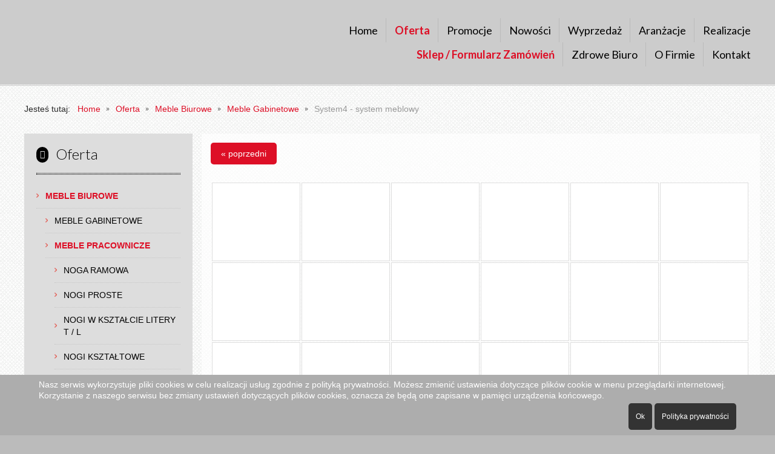

--- FILE ---
content_type: text/html; charset=utf-8
request_url: https://kornak-meble.pl/oferta/produkt/6-meble-pracownicze/1344-system4-system-meblowy
body_size: 12345
content:
<!DOCTYPE html>
<html xmlns="http://www.w3.org/1999/xhtml" xml:lang="pl-pl" lang="pl-pl" dir="ltr">
<head>
<meta http-equiv="X-UA-Compatible" content="IE=edge">
<meta name="viewport" content="width=device-width, initial-scale=1.0" />
<meta charset="utf-8" />
<base href="https://kornak-meble.pl/oferta/produkt/6-meble-pracownicze/1344-system4-system-meblowy" />
<meta name="keywords" content="System4" />
<meta name="rights" content="KORNAK Aranżacja i Wyposażenie Wnętrz" />
<meta name="description" content="System4 oferuje swobodę tworzenia, demontażu i rekonfiguracji miejsc pracy ze stołami, półkami, kredensami, segregowaniem i zintegrowanymi rozwiązaniami akustycznymi. System4 oferuje elastyczność umożliwiającą dotrzymanie kroku Twojemu życiu zawodowemu, ogólnemu życiu i Twoim pomysłom." />
<meta name="generator" content="Joomla! - Open Source Content Management" />
<title>Viasit System4 - system meblowy - KORNAK Meble Biurowe Wrocław</title>
<link href="https://kornak-meble.pl/oferta/produkt/5-meble-gabinetowe/1344-system4-system-meblowy" rel="canonical" />
<link href="/favicon.ico" rel="shortcut icon" type="image/vnd.microsoft.icon" />
<link rel="stylesheet" href="/media/com_jchoptimize/assets2/jscss.php?f=14fc2e9c1f2f4bb06eb5d380654ef490154d59d1ca5c4586d8489d0ff727e28b&type=css&gz=gz" />
<link href="//fonts.googleapis.com/css?family=Lato:400,300,700&amp;subset=latin,latin-ext" rel="stylesheet" />
<link href="//fonts.googleapis.com/css?family=Lato:700,400,300&amp;subset=latin,latin-ext" rel="stylesheet" />
<link href="//fonts.googleapis.com/css?family=Lato&amp;subset=latin,latin-ext" rel="stylesheet" />
<link href="//maxcdn.bootstrapcdn.com/font-awesome/4.7.0/css/font-awesome.min.css" rel="stylesheet" />
<link rel="stylesheet" href="/media/com_jchoptimize/assets2/jscss.php?f=14fc2e9c1f2f4bb06eb5d380654ef49062549752eef40960524fcc3e613c4dd4&type=css&gz=gz" />
<style>.djc_item .djc_mainimage{margin-left:2px;margin-bottom:2px}.djc_item .djc_mainimage img{padding:3px}.djc_item .djc_thumbnail{margin-left:2px;margin-bottom:2px}.djc_item .djc_thumbnail img{padding:3px}.djc_item .djc_images{width:1208px}.djc_item .djc_thumbnail{width:148px}.djc_items .djc_image img{padding:3px}.djc_related_items .djc_image img{padding:3px}.djc_items .djc_image img{max-width:230px}.djc_category .djc_mainimage{margin-left:2px;margin-bottom:2px}.djc_category .djc_mainimage img{padding:3px}.djc_category .djc_thumbnail{margin-left:2px;margin-bottom:2px}.djc_category .djc_thumbnail img{padding:3px}.djc_category .djc_images{width:1208px}.djc_category .djc_thumbnail{width:148px}.djc_subcategory .djc_image img{padding:3px}.djc_subcategory .djc_image img{max-width:230px}.djc_producer .djc_mainimage{margin-left:2px;margin-bottom:2px}.djc_producer .djc_mainimage img{padding:3px}.djc_producer .djc_thumbnail{margin-left:2px;margin-bottom:2px}.djc_producer .djc_thumbnail img{padding:3px}.djc_producer .djc_images{width:1208px}.djc_producer .djc_thumbnail{width:148px}#je_socialicons .jeSocial a{width:24px;height:24px;margin:0;padding:0;text-indent:-9999px;display:block}#je_socialicons .jeSocial span{display:inline-block;padding:5px}#je_socialicons .jeSocial span:hover{box-shadow:0 1px 4px rgba(0,0,0,.3);-webkit-box-shadow:0 1px 4px rgba(0,0,0,.3);-moz-box-shadow:0 1px 4px rgba(0,0,0,.3);-o-box-shadow:0 1px 4px rgba(0,0,0,.3)}.dj-hideitem{display:none !important}@media (min-width:996px){#dj-megamenu202mobile{display:none}}@media (max-width:995px){#dj-megamenu202,#dj-megamenu202sticky,#dj-megamenu202placeholder{display:none !important}}#redim-cookiehint-bottom{position:fixed;z-index:99999;left:0px;right:0px;bottom:0px;top:auto !important}</style>
<script type="application/json" class="joomla-script-options new">{"csrf.token":"fc538689ef25a8973bd05e0b20d87e89","system.paths":{"root":"","base":""},"system.keepalive":{"interval":1740000,"uri":"\/component\/ajax\/?format=json"},"joomla.jtext":{"COM_DJCATALOG2_ADD_TO_CART_ERROR_COMBINATION_PARAMS_INVALID":"Wybierz wszystkie dost\u0119pne mo\u017cliwo\u015bci dla tego produktu.","JLIB_FORM_FIELD_INVALID":"Niepoprawne pole:&#160"}}</script>
<!--[if lt IE 9]><script src="/media/system/js/polyfill.event.js?ce7468c7c3f96577e39311f4b7a43381" defer></script><![endif]-->
<!--[if lt IE 9]><script src="/media/system/js/html5fallback.js?ce7468c7c3f96577e39311f4b7a43381" defer></script><![endif]-->
<meta property="og:title" content="Viasit System4 - system meblowy" />
<meta property="og:description" content="System4 oferuje swobodę tworzenia, demontażu i rekonfiguracji miejsc pracy ze stołami, półkami, kredensami, segregowaniem i zintegrowanymi rozwiązaniami akustycznymi. System4 oferuje elastyczność umożliwiającą dotrzymanie kroku Twojemu życiu zawodowemu, ogólnemu życiu i Twoim pomysłom." />
<meta property="og:url" content="https://kornak-meble.pl/oferta/produkt/5-meble-gabinetowe/1344-system4-system-meblowy" />
<meta property="og:image" content="https://kornak-meble.pl/media/djcatalog2/images/item/13/system4-system-meblowy_f.jpg" />
<meta property="og:image:width" content="1200" />
<meta property="og:image:height" content="849" />
<meta property="twitter:card" content="summary" />
<meta property="twitter:title" content="Viasit System4 - system meblowy" />
<meta property="twitter:description" content="System4 oferuje swobodę tworzenia, demontażu i rekonfiguracji miejsc pracy ze stołami, półkami, kredensami, segregowaniem i zintegrowanymi rozwiązaniami akustycznymi. System4 oferuje elastyczność umożliwiającą dotrzymanie kroku Twojemu życiu zawodowemu, ogólnemu życiu i Twoim pomysłom." />
<meta property="twitter:image:src" content="https://kornak-meble.pl/media/djcatalog2/images/item/13/system4-system-meblowy_f.jpg" />
<meta property="twitter:image:width" content="1200" />
<meta property="twitter:image:height" content="849" />
<!-- Joomla Facebook Integration Begin -->
<noscript>
<img height="1" width="1" style="display:none" alt="fbpx" src="data:image/svg+xml,%3Csvg%20xmlns%3D%22http%3A%2F%2Fwww.w3.org%2F2000%2Fsvg%22%20width%3D%221%22%20height%3D%221%22%20viewBox%3D%220%200%201%201%22%2F%3E" data-original="https://www.facebook.com/tr?id=625133007831034&ev=PageView&noscript=1" loading="lazy"/>
</noscript>
<!-- DO NOT MODIFY -->
<!-- Joomla Facebook Integration end -->
<link href="https://kornak-meble.pl/images/favicon.ico" rel="Shortcut Icon" />
<link rel="apple-touch-icon" sizes="57x57" href="/images/favicon/apple-icon-57x57.png">
<link rel="apple-touch-icon" sizes="60x60" href="/images/favicon/apple-icon-60x60.png">
<link rel="apple-touch-icon" sizes="72x72" href="/images/favicon/apple-icon-72x72.png">
<link rel="apple-touch-icon" sizes="76x76" href="/images/favicon/apple-icon-76x76.png">
<link rel="apple-touch-icon" sizes="114x114" href="/images/favicon/apple-icon-114x114.png">
<link rel="apple-touch-icon" sizes="120x120" href="/images/favicon/apple-icon-120x120.png">
<link rel="apple-touch-icon" sizes="144x144" href="/images/favicon/apple-icon-144x144.png">
<link rel="apple-touch-icon" sizes="152x152" href="/images/favicon/apple-icon-152x152.png">
<link rel="apple-touch-icon" sizes="180x180" href="/images/favicon/apple-icon-180x180.png">
<link rel="icon" type="image/png" sizes="192x192"  href="/images/favicon/android-icon-192x192.png">
<link rel="icon" type="image/png" sizes="32x32" href="/images/favicon/favicon-32x32.png">
<link rel="icon" type="image/png" sizes="96x96" href="/images/favicon/favicon-96x96.png">
<link rel="icon" type="image/png" sizes="16x16" href="/images/favicon/favicon-16x16.png">
<link rel="manifest" href="/images/favicon/manifest.json">
<meta name="msapplication-TileColor" content="#ffffff">
<meta name="msapplication-TileImage" content="/images/favicon/ms-icon-144x144.png">
<meta name="theme-color" content="#ffffff">
<!-- Google Tag Manager -->
<!-- End Google Tag Manager -->	<script src="/media/com_jchoptimize/assets2/jscss.php?f=08a321b66a960f077cd4e6ca7b96ce08ca4fe8d62cd114b9e7b5ba37857d8f18&type=js&gz=gz"></script>
<script src="https://maps.google.com/maps/api/js"></script>
<script>window.DJC2BaseUrl="";jQuery(function($){initTooltips();$("body").on("subform-row-add",initTooltips);function initTooltips(event,container){container=container||document;$(container).find(".hasTooltip").tooltip({"html":true,"container":"body"});}});(function(){var cb=function(){var add=function(css,id){if(document.getElementById(id))return;var l=document.createElement('link');l.rel='stylesheet';l.id=id;l.href=css;var h=document.getElementsByTagName('head')[0];h.appendChild(l);}
add('/media/djextensions/css/animate.min.css','animate_min_css');add('/media/djextensions/css/animate.ext.css','animate_ext_css');};var raf=requestAnimationFrame||mozRequestAnimationFrame||webkitRequestAnimationFrame||msRequestAnimationFrame;if(raf)raf(cb);else window.addEventListener('load',cb);})();(function(){var cb=function(){var add=function(css,id){if(document.getElementById(id))return;var l=document.createElement('link');l.rel='stylesheet';l.id=id;l.href=css;var h=document.getElementsByTagName('head')[0];h.appendChild(l);}
add('/media/djextensions/css/animate.min.css','animate_min_css');add('/media/djextensions/css/animate.ext.css','animate_ext_css');};var raf=requestAnimationFrame||mozRequestAnimationFrame||webkitRequestAnimationFrame||msRequestAnimationFrame;if(raf)raf(cb);else window.addEventListener('load',cb);})();(function(){var cb=function(){var add=function(css,id){if(document.getElementById(id))return;var l=document.createElement('link');l.rel='stylesheet';l.id=id;l.href=css;var h=document.getElementsByTagName('head')[0];h.appendChild(l);}
add('/media/djextensions/css/animate.min.css','animate_min_css');add('/media/djextensions/css/animate.ext.css','animate_ext_css');};var raf=requestAnimationFrame||mozRequestAnimationFrame||webkitRequestAnimationFrame||msRequestAnimationFrame;if(raf)raf(cb);else window.addEventListener('load',cb);})();(function(){if(typeof gtag!=='undefined'){gtag('consent','denied',{'ad_storage':'denied','ad_user_data':'denied','ad_personalization':'denied','functionality_storage':'denied','personalization_storage':'denied','security_storage':'denied','analytics_storage':'denied'});}})();</script>
<script type='text/javascript'>!function(f,b,e,v,n,t,s){if(f.fbq)return;n=f.fbq=function(){n.callMethod?n.callMethod.apply(n,arguments):n.queue.push(arguments)};if(!f._fbq)f._fbq=n;n.push=n;n.loaded=!0;n.version='2.0';n.queue=[];t=b.createElement(e);t.async=!0;t.src=v;s=b.getElementsByTagName(e)[0];s.parentNode.insertBefore(t,s)}(window,document,'script','https://connect.facebook.net/en_US/fbevents.js');fbq('init','625133007831034',{},{agent:'pljoomla'});fbq('track','PageView');</script>
<script>(function(w,d,s,l,i){w[l]=w[l]||[];w[l].push({'gtm.start':new Date().getTime(),event:'gtm.js'});var f=d.getElementsByTagName(s)[0],j=d.createElement(s),dl=l!='dataLayer'?'&l='+l:'';j.async=true;j.src='https://www.googletagmanager.com/gtm.js?id='+i+dl;f.parentNode.insertBefore(j,f);})(window,document,'script','dataLayer','GTM-M7WVCBH');</script>
<script src="/media/system/js/keepalive.js?ce7468c7c3f96577e39311f4b7a43381" defer></script>
<script src="/media/jui/js/jquery-migrate.min.js?ce7468c7c3f96577e39311f4b7a43381" defer></script>
<script src="/media/jui/js/bootstrap.min.js?ce7468c7c3f96577e39311f4b7a43381" defer></script>
<script src="/media/djextensions/magnific/magnific.js" defer></script>
<script src="/components/com_djcatalog2/assets/magnific/magnific-init.js" defer></script>
<script src="/components/com_djcatalog2/themes/default/js/theme.js" defer></script>
<script src="/media/system/js/punycode.js?ce7468c7c3f96577e39311f4b7a43381" defer></script>
<script src="/media/system/js/validate.js?ce7468c7c3f96577e39311f4b7a43381" defer></script>
<script src="/media/plg_captcha_recaptcha/js/recaptcha.min.js?ce7468c7c3f96577e39311f4b7a43381" defer></script>
<script src="https://www.google.com/recaptcha/api.js?onload=JoomlaInitReCaptcha2&render=explicit&hl=pl-PL" defer></script>
<script src="/media/jui/js/jquery.ui.core.min.js?ce7468c7c3f96577e39311f4b7a43381" defer></script>
<script src="/media/jui/js/jquery.ui.sortable.min.js?ce7468c7c3f96577e39311f4b7a43381" defer></script>
<script src="/plugins/system/ef4_jmframework/includes/assets/template/js/layout.min.js" defer></script>
<script src="/plugins/system/ef4_jmframework/includes/assets/template/js/lazy.min.js" defer></script>
<script src="/templates/jm-exclusive-furniture-ef4/js/scripts.js" defer></script>
<script src="/modules/mod_popupaholic/js/jquery.gafancybox.min.js" defer></script>
<script src="/modules/mod_popupaholic/js/jquery.gafancybox-media.min.js" defer></script>
<script src="/modules/mod_popupaholic/js/jquery.popup.js" defer></script>
<script src="/modules/mod_popupaholic/js/popper.js" defer></script>
<script src="/modules/mod_popupaholic/js/jquery-cookie.min.js" defer></script>
<script src="/modules/mod_djmegamenu/assets/js/jquery.djmegamenu.js?v=4.0.1.pro" defer></script>
<script src="/modules/mod_djmegamenu/assets/js/jquery.djmobilemenu.js?v=4.0.1.pro" defer></script>

<style>input[name='your_address'] {display: none !important;}</style>
</head>
<body class="  off-canvas-right"><div class="dj-offcanvas-wrapper"><div class="dj-offcanvas-pusher"><div class="dj-offcanvas-pusher-in">
<div id="jm-allpage">
<div id="jm-offcanvas">
<div id="jm-offcanvas-toolbar">
<a class="toggle-nav close-menu"><span class="icon-remove"></span></a>
</div>
<div id="jm-offcanvas-content" class="jm-offcanvas">
</div>
</div>
<header id="jm-logo-nav" class="noheader">
<div id="jm-logo-nav-in">
<div class="container-fluid">
<div id="jm-logo-sitedesc" class="pull-left">
<div id="jm-logo">
<a href="https://kornak-meble.pl/">
<img src="data:image/svg+xml,%3Csvg%20xmlns%3D%22http%3A%2F%2Fwww.w3.org%2F2000%2Fsvg%22%20width%3D%22280%22%20height%3D%2266%22%20viewBox%3D%220%200%20280%2066%22%2F%3E" data-original="https://kornak-meble.pl/images/modules/Kornak_Meble_logo_280px.png" loading="lazy" alt="KORNAK Meble Biurowe, Aranżacja i Wyposażenie Wnętrz" />
</a>
</div>
</div>
<nav id="jm-top-menu-nav" class="pull-right ">
<div class="jm-module-raw ">
<div class="dj-megamenu-wrapper">
<ul id="dj-megamenu197" class="dj-megamenu dj-fa-1 dj-megamenu-override horizontalMenu "
	data-options='{"wrap":"topmenu-1","animIn":"fadeInUp","animOut":"zoomOut","animSpeed":"normal","openDelay":"250","closeDelay":"500","event":"mouseenter","fixed":"0","offset":"0","theme":"override","direction":"ltr","wcag":"1"}' data-trigger="995">
<li class="dj-up itemid474 first"><a class="dj-up_a  " href="/" title="KORNAK Meble Biurowe, Aranżacja i Wyposażenie Wnętrz" ><span >Home</span></a></li><li class="dj-up itemid713 current active"><a class="dj-up_a active " href="/oferta" ><span >Oferta</span></a></li><li class="dj-up itemid539"><a class="dj-up_a  " href="/promocje" ><span >Promocje</span></a></li><li class="dj-up itemid540"><a class="dj-up_a  " href="/nowosci" ><span >Nowości</span></a></li><li class="dj-up itemid549"><a class="dj-up_a  " href="/wyprzedaz" ><span >Wyprzedaż</span></a></li><li class="dj-up itemid876"><a class="dj-up_a  " href="/aranzacje-wnetrz" ><span >Aranżacje</span></a></li><li class="dj-up itemid1006"><a class="dj-up_a  " href="/realizacje" ><span >Realizacje</span></a></li></ul>
</div>	</div>
<div class="jm-module-raw ">
<div class="dj-megamenu-wrapper">
<ul id="dj-megamenu200" class="dj-megamenu dj-fa-1 dj-megamenu-override horizontalMenu "
	data-options='{"wrap":"topmenu-2","animIn":"fadeInUp","animOut":"zoomOut","animSpeed":"normal","openDelay":"250","closeDelay":"500","event":"mouseenter","fixed":"0","offset":"0","theme":"override","direction":"ltr","wcag":"1"}' data-trigger="995">
<li class="dj-up itemid1173 first"><a class="dj-up_a  " href="https://sklep.kornak-meble.pl/" target="_blank" ><span >Sklep / Formularz Zamówień</span></a></li><li class="dj-up itemid910"><a class="dj-up_a  " href="https://zdrowebiuro.com/ergonomiczne-miejsce-pracy/" target="_blank" ><span >Zdrowe Biuro</span></a></li><li class="dj-up itemid708"><a class="dj-up_a  " href="/o-firmie" ><span >O Firmie</span></a></li><li class="dj-up itemid709"><a class="dj-up_a  " href="/kontakt" ><span >Kontakt</span></a></li></ul>
</div>	</div>
<div class="jm-module-raw ">
<div class="dj-megamenu-wrapper">
<ul id="dj-megamenu202" class="dj-megamenu dj-fa-1 dj-megamenu-override horizontalMenu "
	data-options='{"wrap":"topmenu-2","animIn":"fadeInUp","animOut":"zoomOut","animSpeed":"normal","openDelay":"250","closeDelay":"500","event":"mouseenter","fixed":"0","offset":"0","theme":"override","direction":"ltr","wcag":"1"}' data-trigger="995">
<li class="dj-up itemid711 first"><a class="dj-up_a  " href="/" ><span >Home</span></a></li><li class="dj-up itemid716 active"><a class="dj-up_a active " href="/oferta" ><span >Oferta</span></a></li><li class="dj-up itemid1174"><a class="dj-up_a  " href="https://sklep.kornak-meble.pl" target="_blank" ><span >Formularz Zamówień / Sklep B2B</span></a></li><li class="dj-up itemid909"><a class="dj-up_a  " href="https://zdrowebiuro.com/ergonomiczne-miejsce-pracy/" target="_blank" ><span >Zdrowe Biuro</span></a></li><li class="dj-up itemid723"><a class="dj-up_a  " href="/o-firmie" ><span >O Firmie</span></a></li><li class="dj-up itemid724"><a class="dj-up_a  " href="/kontakt" ><span >Kontakt</span></a></li><li class="dj-up itemid877"><a class="dj-up_a  " href="/aranzacje-wnetrz" ><span >Aranżacje</span></a></li><li class="dj-up itemid1007"><a class="dj-up_a  " href="/realizacje" ><span >Realizacje</span></a></li></ul>
<div id="dj-megamenu202mobile" class="dj-megamenu-offcanvas dj-megamenu-offcanvas-light ">
<a href="#" class="dj-mobile-open-btn" aria-label="Otwórz menu mobilne"><span class="fa fa-bars" aria-hidden="true"></span></a>
<aside id="dj-megamenu202offcanvas" class="dj-offcanvas dj-fa-1 dj-offcanvas-light " data-effect="3">
<div class="dj-offcanvas-top">
<a href="#" class="dj-offcanvas-close-btn" aria-label="Zamknij menu mobilne"><span class="fa fa-close" aria-hidden="true"></span></a>
</div>
<div class="dj-offcanvas-content">
<ul class="dj-mobile-nav dj-mobile-light ">
<li class="dj-mobileitem itemid-711"><a href="/" >Home</a></li><li class="dj-mobileitem itemid-716 current active"><a href="/oferta" >Oferta</a></li><li class="dj-mobileitem itemid-1174"><a href="https://sklep.kornak-meble.pl" target="_blank" >Formularz Zamówień / Sklep B2B</a></li><li class="dj-mobileitem itemid-909"><a href="https://zdrowebiuro.com/ergonomiczne-miejsce-pracy/" target="_blank" >Zdrowe Biuro</a></li><li class="dj-mobileitem itemid-723"><a href="/o-firmie" >O Firmie</a></li><li class="dj-mobileitem itemid-724"><a href="/kontakt" >Kontakt</a></li><li class="dj-mobileitem itemid-877"><a href="/aranzacje-wnetrz" >Aranżacje</a></li><li class="dj-mobileitem itemid-1007"><a href="/realizacje" >Realizacje</a></li></ul>
</div>
<div class="dj-offcanvas-end" tabindex="0"></div>
</aside>
</div>
</div>	</div>
</nav>
</div>
</div>
</header>
<div id="jm-breadcrumbs" class="">
<div class="container-fluid">
<div class="jm-module ">
<div  class="jm-module-in">
<div class="jm-module-content clearfix">
<div aria-label="Breadcrumbs" role="navigation">
<ul itemscope itemtype="https://schema.org/BreadcrumbList" class="breadcrumb">
<li>
				Jesteś tutaj: &#160;
			</li>
<li itemprop="itemListElement" itemscope itemtype="https://schema.org/ListItem">
<a itemprop="item" href="/" class="pathway"><span itemprop="name">Home</span></a>
<span class="divider">
<img src="/templates/jm-exclusive-furniture-ef4/images/system/arrow.png" alt="" width="7" height="6" />	</span>
<meta itemprop="position" content="1">
</li>
<li itemprop="itemListElement" itemscope itemtype="https://schema.org/ListItem">
<a itemprop="item" href="/oferta" class="pathway"><span itemprop="name">Oferta</span></a>
<span class="divider">
<img src="/templates/jm-exclusive-furniture-ef4/images/system/arrow.png" alt="" width="7" height="6" />	</span>
<meta itemprop="position" content="2">
</li>
<li itemprop="itemListElement" itemscope itemtype="https://schema.org/ListItem">
<a itemprop="item" href="/oferta/57-meble-biurowe" class="pathway"><span itemprop="name">Meble Biurowe</span></a>
<span class="divider">
<img src="/templates/jm-exclusive-furniture-ef4/images/system/arrow.png" alt="" width="7" height="6" />	</span>
<meta itemprop="position" content="3">
</li>
<li itemprop="itemListElement" itemscope itemtype="https://schema.org/ListItem">
<a itemprop="item" href="/oferta/5-meble-gabinetowe" class="pathway"><span itemprop="name">Meble Gabinetowe</span></a>
<span class="divider">
<img src="/templates/jm-exclusive-furniture-ef4/images/system/arrow.png" alt="" width="7" height="6" />	</span>
<meta itemprop="position" content="4">
</li>
<li itemprop="itemListElement" itemscope itemtype="https://schema.org/ListItem" class="active">
<span itemprop="name">
						System4 - system meblowy					</span>
<meta itemprop="position" content="5">
</li>
</ul>
</div>
</div>
</div>
</div>
</div>
</div>
<div id="jm-main" class="">
<div class="container-fluid">
<div class="row-fluid">
<div id="jm-content" class="span9 offset3" data-xtablet="span12" data-tablet="span12" data-mobile="span12">
<main id="jm-maincontent">
<div itemscope itemtype="http://schema.org/Product">
<meta itemprop="url"
          content="https://kornak-meble.pl/oferta/produkt/5-meble-gabinetowe/1344-system4-system-meblowy"/>
<div id="djcatalog"
         class="djc_clearfix djc_item djc_theme_jm-exclusive-furniture-ef4">
<div class="djc_product_top_nav djc_clearfix">
<a class="djc_prev_btn"
                       href="/oferta/produkt/5-meble-gabinetowe/685-spathio"><span
                                class="btn">&laquo; poprzedni</span></a>
</div>
<div class="djc_images  pull-right">
<div class="djc_thumbnails" id="djc_thumbnails" data-toggle="image-thumbs">
<div class="djc_thumbnail">
<a data-type="image" class="djimagebox mfp-image" title="Viasit - System4 - system meblowy - 1" href="https://kornak-meble.pl/media/djcatalog2/images/item/13/system4-system-meblowy_f.jpg" data-thumb="0" data-large="https://kornak-meble.pl/media/djcatalog2/images/item/13/system4-system-meblowy_l.jpg">
<img class="img-polaroid" alt="Viasit - System4 - system meblowy - 1" src="data:image/svg+xml,%3Csvg%20xmlns%3D%22http%3A%2F%2Fwww.w3.org%2F2000%2Fsvg%22%20width%3D%22142%22%20height%3D%22126%22%20viewBox%3D%220%200%20142%20126%22%2F%3E" data-original="https://kornak-meble.pl/media/djcatalog2/images/item/13/system4-system-meblowy_t.jpg" loading="lazy" />
</a>
</div>
<div class="djc_thumbnail">
<a data-type="image" class="djimagebox mfp-image" title="Viasit - System4 - system meblowy - 2" href="https://kornak-meble.pl/media/djcatalog2/images/item/13/system4-system-meblowy.1_f.jpg" data-thumb="1" data-large="https://kornak-meble.pl/media/djcatalog2/images/item/13/system4-system-meblowy.1_l.jpg">
<img class="img-polaroid" alt="Viasit - System4 - system meblowy - 2" src="data:image/svg+xml,%3Csvg%20xmlns%3D%22http%3A%2F%2Fwww.w3.org%2F2000%2Fsvg%22%20width%3D%22142%22%20height%3D%22126%22%20viewBox%3D%220%200%20142%20126%22%2F%3E" data-original="https://kornak-meble.pl/media/djcatalog2/images/item/13/system4-system-meblowy.1_t.jpg" loading="lazy" />
</a>
</div>
<div class="djc_thumbnail">
<a data-type="image" class="djimagebox mfp-image" title="Viasit - System4 - system meblowy - 3" href="https://kornak-meble.pl/media/djcatalog2/images/item/13/system4-system-meblowy.2_f.jpg" data-thumb="2" data-large="https://kornak-meble.pl/media/djcatalog2/images/item/13/system4-system-meblowy.2_l.jpg">
<img class="img-polaroid" alt="Viasit - System4 - system meblowy - 3" src="data:image/svg+xml,%3Csvg%20xmlns%3D%22http%3A%2F%2Fwww.w3.org%2F2000%2Fsvg%22%20width%3D%22142%22%20height%3D%22126%22%20viewBox%3D%220%200%20142%20126%22%2F%3E" data-original="https://kornak-meble.pl/media/djcatalog2/images/item/13/system4-system-meblowy.2_t.jpg" loading="lazy" />
</a>
</div>
<div class="djc_thumbnail">
<a data-type="image" class="djimagebox mfp-image" title="Viasit - System4 - system meblowy - 4" href="https://kornak-meble.pl/media/djcatalog2/images/item/13/system4-system-meblowy.3_f.jpg" data-thumb="3" data-large="https://kornak-meble.pl/media/djcatalog2/images/item/13/system4-system-meblowy.3_l.jpg">
<img class="img-polaroid" alt="Viasit - System4 - system meblowy - 4" src="data:image/svg+xml,%3Csvg%20xmlns%3D%22http%3A%2F%2Fwww.w3.org%2F2000%2Fsvg%22%20width%3D%22142%22%20height%3D%22126%22%20viewBox%3D%220%200%20142%20126%22%2F%3E" data-original="https://kornak-meble.pl/media/djcatalog2/images/item/13/system4-system-meblowy.3_t.jpg" loading="lazy" />
</a>
</div>
<div class="djc_thumbnail">
<a data-type="image" class="djimagebox mfp-image" title="Viasit - System4 - system meblowy - 5" href="https://kornak-meble.pl/media/djcatalog2/images/item/13/system4-system-meblowy.4_f.jpg" data-thumb="4" data-large="https://kornak-meble.pl/media/djcatalog2/images/item/13/system4-system-meblowy.4_l.jpg">
<img class="img-polaroid" alt="Viasit - System4 - system meblowy - 5" src="data:image/svg+xml,%3Csvg%20xmlns%3D%22http%3A%2F%2Fwww.w3.org%2F2000%2Fsvg%22%20width%3D%22142%22%20height%3D%22126%22%20viewBox%3D%220%200%20142%20126%22%2F%3E" data-original="https://kornak-meble.pl/media/djcatalog2/images/item/13/system4-system-meblowy.4_t.jpg" loading="lazy" />
</a>
</div>
<div class="djc_thumbnail">
<a data-type="image" class="djimagebox mfp-image" title="Viasit - System4 - system meblowy - 6" href="https://kornak-meble.pl/media/djcatalog2/images/item/13/system4-system-meblowy.5_f.jpg" data-thumb="5" data-large="https://kornak-meble.pl/media/djcatalog2/images/item/13/system4-system-meblowy.5_l.jpg">
<img class="img-polaroid" alt="Viasit - System4 - system meblowy - 6" src="data:image/svg+xml,%3Csvg%20xmlns%3D%22http%3A%2F%2Fwww.w3.org%2F2000%2Fsvg%22%20width%3D%22142%22%20height%3D%22126%22%20viewBox%3D%220%200%20142%20126%22%2F%3E" data-original="https://kornak-meble.pl/media/djcatalog2/images/item/13/system4-system-meblowy.5_t.jpg" loading="lazy" />
</a>
</div>
<div class="djc_thumbnail">
<a data-type="image" class="djimagebox mfp-image" title="Viasit - System4 - system meblowy - 7" href="https://kornak-meble.pl/media/djcatalog2/images/item/13/system4-system-meblowy.6_f.jpg" data-thumb="6" data-large="https://kornak-meble.pl/media/djcatalog2/images/item/13/system4-system-meblowy.6_l.jpg">
<img class="img-polaroid" alt="Viasit - System4 - system meblowy - 7" src="data:image/svg+xml,%3Csvg%20xmlns%3D%22http%3A%2F%2Fwww.w3.org%2F2000%2Fsvg%22%20width%3D%22142%22%20height%3D%22126%22%20viewBox%3D%220%200%20142%20126%22%2F%3E" data-original="https://kornak-meble.pl/media/djcatalog2/images/item/13/system4-system-meblowy.6_t.jpg" loading="lazy" />
</a>
</div>
<div class="djc_thumbnail">
<a data-type="image" class="djimagebox mfp-image" title="Viasit - System4 - system meblowy - 8" href="https://kornak-meble.pl/media/djcatalog2/images/item/13/system4-system-meblowy.7_f.jpg" data-thumb="7" data-large="https://kornak-meble.pl/media/djcatalog2/images/item/13/system4-system-meblowy.7_l.jpg">
<img class="img-polaroid" alt="Viasit - System4 - system meblowy - 8" src="data:image/svg+xml,%3Csvg%20xmlns%3D%22http%3A%2F%2Fwww.w3.org%2F2000%2Fsvg%22%20width%3D%22142%22%20height%3D%22126%22%20viewBox%3D%220%200%20142%20126%22%2F%3E" data-original="https://kornak-meble.pl/media/djcatalog2/images/item/13/system4-system-meblowy.7_t.jpg" loading="lazy" />
</a>
</div>
<div class="djc_thumbnail">
<a data-type="image" class="djimagebox mfp-image" title="Viasit - System4 - system meblowy - 9" href="https://kornak-meble.pl/media/djcatalog2/images/item/13/system4-system-meblowy.8_f.jpg" data-thumb="8" data-large="https://kornak-meble.pl/media/djcatalog2/images/item/13/system4-system-meblowy.8_l.jpg">
<img class="img-polaroid" alt="Viasit - System4 - system meblowy - 9" src="data:image/svg+xml,%3Csvg%20xmlns%3D%22http%3A%2F%2Fwww.w3.org%2F2000%2Fsvg%22%20width%3D%22142%22%20height%3D%22126%22%20viewBox%3D%220%200%20142%20126%22%2F%3E" data-original="https://kornak-meble.pl/media/djcatalog2/images/item/13/system4-system-meblowy.8_t.jpg" loading="lazy" />
</a>
</div>
<div class="djc_thumbnail">
<a data-type="image" class="djimagebox mfp-image" title="Viasit - System4 - system meblowy - 10" href="https://kornak-meble.pl/media/djcatalog2/images/item/13/system4-system-meblowy.9_f.jpg" data-thumb="9" data-large="https://kornak-meble.pl/media/djcatalog2/images/item/13/system4-system-meblowy.9_l.jpg">
<img class="img-polaroid" alt="Viasit - System4 - system meblowy - 10" src="data:image/svg+xml,%3Csvg%20xmlns%3D%22http%3A%2F%2Fwww.w3.org%2F2000%2Fsvg%22%20width%3D%22142%22%20height%3D%22126%22%20viewBox%3D%220%200%20142%20126%22%2F%3E" data-original="https://kornak-meble.pl/media/djcatalog2/images/item/13/system4-system-meblowy.9_t.jpg" loading="lazy" />
</a>
</div>
<div class="djc_thumbnail">
<a data-type="image" class="djimagebox mfp-image" title="Viasit - System4 - system meblowy - 11" href="https://kornak-meble.pl/media/djcatalog2/images/item/13/system4-system-meblowy.10_f.jpg" data-thumb="10" data-large="https://kornak-meble.pl/media/djcatalog2/images/item/13/system4-system-meblowy.10_l.jpg">
<img class="img-polaroid" alt="Viasit - System4 - system meblowy - 11" src="data:image/svg+xml,%3Csvg%20xmlns%3D%22http%3A%2F%2Fwww.w3.org%2F2000%2Fsvg%22%20width%3D%22142%22%20height%3D%22126%22%20viewBox%3D%220%200%20142%20126%22%2F%3E" data-original="https://kornak-meble.pl/media/djcatalog2/images/item/13/system4-system-meblowy.10_t.jpg" loading="lazy" />
</a>
</div>
<div class="djc_thumbnail">
<a data-type="image" class="djimagebox mfp-image" title="Viasit - System4 - system meblowy - 12" href="https://kornak-meble.pl/media/djcatalog2/images/item/13/system4-system-meblowy.11_f.jpg" data-thumb="11" data-large="https://kornak-meble.pl/media/djcatalog2/images/item/13/system4-system-meblowy.11_l.jpg">
<img class="img-polaroid" alt="Viasit - System4 - system meblowy - 12" src="data:image/svg+xml,%3Csvg%20xmlns%3D%22http%3A%2F%2Fwww.w3.org%2F2000%2Fsvg%22%20width%3D%22142%22%20height%3D%22126%22%20viewBox%3D%220%200%20142%20126%22%2F%3E" data-original="https://kornak-meble.pl/media/djcatalog2/images/item/13/system4-system-meblowy.11_t.jpg" loading="lazy" />
</a>
</div>
<div class="djc_thumbnail">
<a data-type="image" class="djimagebox mfp-image" title="Viasit - System4 - system meblowy - 13" href="https://kornak-meble.pl/media/djcatalog2/images/item/13/system4-system-meblowy.12_f.jpg" data-thumb="12" data-large="https://kornak-meble.pl/media/djcatalog2/images/item/13/system4-system-meblowy.12_l.jpg">
<img class="img-polaroid" alt="Viasit - System4 - system meblowy - 13" src="data:image/svg+xml,%3Csvg%20xmlns%3D%22http%3A%2F%2Fwww.w3.org%2F2000%2Fsvg%22%20width%3D%22142%22%20height%3D%22126%22%20viewBox%3D%220%200%20142%20126%22%2F%3E" data-original="https://kornak-meble.pl/media/djcatalog2/images/item/13/system4-system-meblowy.12_t.jpg" loading="lazy" />
</a>
</div>
<div class="djc_thumbnail">
<a data-type="image" class="djimagebox mfp-image" title="Viasit - System4 - system meblowy - 14" href="https://kornak-meble.pl/media/djcatalog2/images/item/13/system4-system-meblowy.13_f.jpg" data-thumb="13" data-large="https://kornak-meble.pl/media/djcatalog2/images/item/13/system4-system-meblowy.13_l.jpg">
<img class="img-polaroid" alt="Viasit - System4 - system meblowy - 14" src="data:image/svg+xml,%3Csvg%20xmlns%3D%22http%3A%2F%2Fwww.w3.org%2F2000%2Fsvg%22%20width%3D%22142%22%20height%3D%22126%22%20viewBox%3D%220%200%20142%20126%22%2F%3E" data-original="https://kornak-meble.pl/media/djcatalog2/images/item/13/system4-system-meblowy.13_t.jpg" loading="lazy" />
</a>
</div>
<div class="djc_thumbnail">
<a data-type="image" class="djimagebox mfp-image" title="Viasit - System4 - system meblowy - 15" href="https://kornak-meble.pl/media/djcatalog2/images/item/13/system4-system-meblowy.14_f.jpg" data-thumb="14" data-large="https://kornak-meble.pl/media/djcatalog2/images/item/13/system4-system-meblowy.14_l.jpg">
<img class="img-polaroid" alt="Viasit - System4 - system meblowy - 15" src="data:image/svg+xml,%3Csvg%20xmlns%3D%22http%3A%2F%2Fwww.w3.org%2F2000%2Fsvg%22%20width%3D%22142%22%20height%3D%22126%22%20viewBox%3D%220%200%20142%20126%22%2F%3E" data-original="https://kornak-meble.pl/media/djcatalog2/images/item/13/system4-system-meblowy.14_t.jpg" loading="lazy" />
</a>
</div>
<div class="djc_thumbnail">
<a data-type="image" class="djimagebox mfp-image" title="Viasit - System4 - system meblowy - 16" href="https://kornak-meble.pl/media/djcatalog2/images/item/13/system4-system-meblowy.15_f.jpg" data-thumb="15" data-large="https://kornak-meble.pl/media/djcatalog2/images/item/13/system4-system-meblowy.15_l.jpg">
<img class="img-polaroid" alt="Viasit - System4 - system meblowy - 16" src="data:image/svg+xml,%3Csvg%20xmlns%3D%22http%3A%2F%2Fwww.w3.org%2F2000%2Fsvg%22%20width%3D%22142%22%20height%3D%22126%22%20viewBox%3D%220%200%20142%20126%22%2F%3E" data-original="https://kornak-meble.pl/media/djcatalog2/images/item/13/system4-system-meblowy.15_t.jpg" loading="lazy" />
</a>
</div>
<div class="djc_thumbnail">
<a data-type="image" class="djimagebox mfp-image" title="Viasit - System4 - system meblowy - 17" href="https://kornak-meble.pl/media/djcatalog2/images/item/13/system4-system-meblowy.16_f.jpg" data-thumb="16" data-large="https://kornak-meble.pl/media/djcatalog2/images/item/13/system4-system-meblowy.16_l.jpg">
<img class="img-polaroid" alt="Viasit - System4 - system meblowy - 17" src="data:image/svg+xml,%3Csvg%20xmlns%3D%22http%3A%2F%2Fwww.w3.org%2F2000%2Fsvg%22%20width%3D%22142%22%20height%3D%22126%22%20viewBox%3D%220%200%20142%20126%22%2F%3E" data-original="https://kornak-meble.pl/media/djcatalog2/images/item/13/system4-system-meblowy.16_t.jpg" loading="lazy" />
</a>
</div>
<div class="djc_thumbnail">
<a data-type="image" class="djimagebox mfp-image" title="Viasit - System4 - system meblowy - 18" href="https://kornak-meble.pl/media/djcatalog2/images/item/13/system4-system-meblowy.17_f.jpg" data-thumb="17" data-large="https://kornak-meble.pl/media/djcatalog2/images/item/13/system4-system-meblowy.17_l.jpg">
<img class="img-polaroid" alt="Viasit - System4 - system meblowy - 18" src="data:image/svg+xml,%3Csvg%20xmlns%3D%22http%3A%2F%2Fwww.w3.org%2F2000%2Fsvg%22%20width%3D%22142%22%20height%3D%22126%22%20viewBox%3D%220%200%20142%20126%22%2F%3E" data-original="https://kornak-meble.pl/media/djcatalog2/images/item/13/system4-system-meblowy.17_t.jpg" loading="lazy" />
</a>
</div>
<div class="djc_thumbnail">
<a data-type="image" class="djimagebox mfp-image" title="Viasit - System4 - system meblowy - 19" href="https://kornak-meble.pl/media/djcatalog2/images/item/13/system4-system-meblowy.18_f.jpg" data-thumb="18" data-large="https://kornak-meble.pl/media/djcatalog2/images/item/13/system4-system-meblowy.18_l.jpg">
<img class="img-polaroid" alt="Viasit - System4 - system meblowy - 19" src="data:image/svg+xml,%3Csvg%20xmlns%3D%22http%3A%2F%2Fwww.w3.org%2F2000%2Fsvg%22%20width%3D%22142%22%20height%3D%22126%22%20viewBox%3D%220%200%20142%20126%22%2F%3E" data-original="https://kornak-meble.pl/media/djcatalog2/images/item/13/system4-system-meblowy.18_t.jpg" loading="lazy" />
</a>
</div>
<div class="djc_thumbnail">
<a data-type="image" class="djimagebox mfp-image" title="Viasit - System4 - system meblowy - 20" href="https://kornak-meble.pl/media/djcatalog2/images/item/13/system4-system-meblowy.19_f.jpg" data-thumb="19" data-large="https://kornak-meble.pl/media/djcatalog2/images/item/13/system4-system-meblowy.19_l.jpg">
<img class="img-polaroid" alt="Viasit - System4 - system meblowy - 20" src="data:image/svg+xml,%3Csvg%20xmlns%3D%22http%3A%2F%2Fwww.w3.org%2F2000%2Fsvg%22%20width%3D%22142%22%20height%3D%22126%22%20viewBox%3D%220%200%20142%20126%22%2F%3E" data-original="https://kornak-meble.pl/media/djcatalog2/images/item/13/system4-system-meblowy.19_t.jpg" loading="lazy" />
</a>
</div>
<div class="djc_thumbnail">
<a data-type="image" class="djimagebox mfp-image" title="Viasit - System4 - system meblowy - 21" href="https://kornak-meble.pl/media/djcatalog2/images/item/13/system4-system-meblowy.20_f.jpg" data-thumb="20" data-large="https://kornak-meble.pl/media/djcatalog2/images/item/13/system4-system-meblowy.20_l.jpg">
<img class="img-polaroid" alt="Viasit - System4 - system meblowy - 21" src="data:image/svg+xml,%3Csvg%20xmlns%3D%22http%3A%2F%2Fwww.w3.org%2F2000%2Fsvg%22%20width%3D%22142%22%20height%3D%22126%22%20viewBox%3D%220%200%20142%20126%22%2F%3E" data-original="https://kornak-meble.pl/media/djcatalog2/images/item/13/system4-system-meblowy.20_t.jpg" loading="lazy" />
</a>
</div>
<div class="djc_thumbnail">
<a data-type="image" class="djimagebox mfp-image" title="Viasit - System4 - system meblowy - 22" href="https://kornak-meble.pl/media/djcatalog2/images/item/13/system4-system-meblowy.21_f.jpg" data-thumb="21" data-large="https://kornak-meble.pl/media/djcatalog2/images/item/13/system4-system-meblowy.21_l.jpg">
<img class="img-polaroid" alt="Viasit - System4 - system meblowy - 22" src="data:image/svg+xml,%3Csvg%20xmlns%3D%22http%3A%2F%2Fwww.w3.org%2F2000%2Fsvg%22%20width%3D%22142%22%20height%3D%22126%22%20viewBox%3D%220%200%20142%20126%22%2F%3E" data-original="https://kornak-meble.pl/media/djcatalog2/images/item/13/system4-system-meblowy.21_t.jpg" loading="lazy" />
</a>
</div>
<div class="djc_thumbnail">
<a data-type="image" class="djimagebox mfp-image" title="Viasit - System4 - system meblowy - 23" href="https://kornak-meble.pl/media/djcatalog2/images/item/13/system4-system-meblowy.22_f.jpg" data-thumb="22" data-large="https://kornak-meble.pl/media/djcatalog2/images/item/13/system4-system-meblowy.22_l.jpg">
<img class="img-polaroid" alt="Viasit - System4 - system meblowy - 23" src="data:image/svg+xml,%3Csvg%20xmlns%3D%22http%3A%2F%2Fwww.w3.org%2F2000%2Fsvg%22%20width%3D%22142%22%20height%3D%22126%22%20viewBox%3D%220%200%20142%20126%22%2F%3E" data-original="https://kornak-meble.pl/media/djcatalog2/images/item/13/system4-system-meblowy.22_t.jpg" loading="lazy" />
</a>
</div>
<div class="djc_thumbnail">
<a data-type="image" class="djimagebox mfp-image" title="Viasit - System4 - system meblowy - 24" href="https://kornak-meble.pl/media/djcatalog2/images/item/13/system4-system-meblowy.23_f.jpg" data-thumb="23" data-large="https://kornak-meble.pl/media/djcatalog2/images/item/13/system4-system-meblowy.23_l.jpg">
<img class="img-polaroid" alt="Viasit - System4 - system meblowy - 24" src="data:image/svg+xml,%3Csvg%20xmlns%3D%22http%3A%2F%2Fwww.w3.org%2F2000%2Fsvg%22%20width%3D%22142%22%20height%3D%22126%22%20viewBox%3D%220%200%20142%20126%22%2F%3E" data-original="https://kornak-meble.pl/media/djcatalog2/images/item/13/system4-system-meblowy.23_t.jpg" loading="lazy" />
</a>
</div>
<div class="djc_thumbnail">
<a data-type="image" class="djimagebox mfp-image" title="Viasit - System4 - system meblowy - 25" href="https://kornak-meble.pl/media/djcatalog2/images/item/13/system4-system-meblowy.24_f.jpg" data-thumb="24" data-large="https://kornak-meble.pl/media/djcatalog2/images/item/13/system4-system-meblowy.24_l.jpg">
<img class="img-polaroid" alt="Viasit - System4 - system meblowy - 25" src="data:image/svg+xml,%3Csvg%20xmlns%3D%22http%3A%2F%2Fwww.w3.org%2F2000%2Fsvg%22%20width%3D%22142%22%20height%3D%22126%22%20viewBox%3D%220%200%20142%20126%22%2F%3E" data-original="https://kornak-meble.pl/media/djcatalog2/images/item/13/system4-system-meblowy.24_t.jpg" loading="lazy" />
</a>
</div>
<div class="djc_thumbnail">
<a data-type="image" class="djimagebox mfp-image" title="Viasit - System4 - system meblowy - 26" href="https://kornak-meble.pl/media/djcatalog2/images/item/13/system4-system-meblowy.25_f.jpg" data-thumb="25" data-large="https://kornak-meble.pl/media/djcatalog2/images/item/13/system4-system-meblowy.25_l.jpg">
<img class="img-polaroid" alt="Viasit - System4 - system meblowy - 26" src="data:image/svg+xml,%3Csvg%20xmlns%3D%22http%3A%2F%2Fwww.w3.org%2F2000%2Fsvg%22%20width%3D%22142%22%20height%3D%22126%22%20viewBox%3D%220%200%20142%20126%22%2F%3E" data-original="https://kornak-meble.pl/media/djcatalog2/images/item/13/system4-system-meblowy.25_t.jpg" loading="lazy" />
</a>
</div>
<div class="djc_thumbnail">
<a data-type="image" class="djimagebox mfp-image" title="Viasit - System4 - system meblowy - 27" href="https://kornak-meble.pl/media/djcatalog2/images/item/13/system4-system-meblowy.26_f.jpg" data-thumb="26" data-large="https://kornak-meble.pl/media/djcatalog2/images/item/13/system4-system-meblowy.26_l.jpg">
<img class="img-polaroid" alt="Viasit - System4 - system meblowy - 27" src="data:image/svg+xml,%3Csvg%20xmlns%3D%22http%3A%2F%2Fwww.w3.org%2F2000%2Fsvg%22%20width%3D%22142%22%20height%3D%22126%22%20viewBox%3D%220%200%20142%20126%22%2F%3E" data-original="https://kornak-meble.pl/media/djcatalog2/images/item/13/system4-system-meblowy.26_t.jpg" loading="lazy" />
</a>
</div>
<div class="djc_thumbnail">
<a data-type="image" class="djimagebox mfp-image" title="Viasit - System4 - system meblowy - 28" href="https://kornak-meble.pl/media/djcatalog2/images/item/13/system4-system-meblowy.27_f.jpg" data-thumb="27" data-large="https://kornak-meble.pl/media/djcatalog2/images/item/13/system4-system-meblowy.27_l.jpg">
<img class="img-polaroid" alt="Viasit - System4 - system meblowy - 28" src="data:image/svg+xml,%3Csvg%20xmlns%3D%22http%3A%2F%2Fwww.w3.org%2F2000%2Fsvg%22%20width%3D%22142%22%20height%3D%22126%22%20viewBox%3D%220%200%20142%20126%22%2F%3E" data-original="https://kornak-meble.pl/media/djcatalog2/images/item/13/system4-system-meblowy.27_t.jpg" loading="lazy" />
</a>
</div>
<div class="djc_thumbnail">
<a data-type="image" class="djimagebox mfp-image" title="Viasit - System4 - system meblowy - 29" href="https://kornak-meble.pl/media/djcatalog2/images/item/13/system4-system-meblowy.28_f.jpg" data-thumb="28" data-large="https://kornak-meble.pl/media/djcatalog2/images/item/13/system4-system-meblowy.28_l.jpg">
<img class="img-polaroid" alt="Viasit - System4 - system meblowy - 29" src="data:image/svg+xml,%3Csvg%20xmlns%3D%22http%3A%2F%2Fwww.w3.org%2F2000%2Fsvg%22%20width%3D%22142%22%20height%3D%22126%22%20viewBox%3D%220%200%20142%20126%22%2F%3E" data-original="https://kornak-meble.pl/media/djcatalog2/images/item/13/system4-system-meblowy.28_t.jpg" loading="lazy" />
</a>
</div>
<div class="djc_thumbnail">
<a data-type="image" class="djimagebox mfp-image" title="Viasit - System4 - system meblowy - 30" href="https://kornak-meble.pl/media/djcatalog2/images/item/13/system4-system-meblowy.29_f.jpg" data-thumb="29" data-large="https://kornak-meble.pl/media/djcatalog2/images/item/13/system4-system-meblowy.29_l.jpg">
<img class="img-polaroid" alt="Viasit - System4 - system meblowy - 30" src="data:image/svg+xml,%3Csvg%20xmlns%3D%22http%3A%2F%2Fwww.w3.org%2F2000%2Fsvg%22%20width%3D%22142%22%20height%3D%22126%22%20viewBox%3D%220%200%20142%20126%22%2F%3E" data-original="https://kornak-meble.pl/media/djcatalog2/images/item/13/system4-system-meblowy.29_t.jpg" loading="lazy" />
</a>
</div>
<div class="djc_thumbnail">
<a data-type="image" class="djimagebox mfp-image" title="Viasit - System4 - system meblowy - 31" href="https://kornak-meble.pl/media/djcatalog2/images/item/13/system4-system-meblowy.30_f.jpg" data-thumb="30" data-large="https://kornak-meble.pl/media/djcatalog2/images/item/13/system4-system-meblowy.30_l.jpg">
<img class="img-polaroid" alt="Viasit - System4 - system meblowy - 31" src="data:image/svg+xml,%3Csvg%20xmlns%3D%22http%3A%2F%2Fwww.w3.org%2F2000%2Fsvg%22%20width%3D%22142%22%20height%3D%22126%22%20viewBox%3D%220%200%20142%20126%22%2F%3E" data-original="https://kornak-meble.pl/media/djcatalog2/images/item/13/system4-system-meblowy.30_t.jpg" loading="lazy" />
</a>
</div>
<div class="djc_thumbnail">
<a data-type="image" class="djimagebox mfp-image" title="Viasit - System4 - system meblowy - 32" href="https://kornak-meble.pl/media/djcatalog2/images/item/13/system4-system-meblowy.31_f.jpg" data-thumb="31" data-large="https://kornak-meble.pl/media/djcatalog2/images/item/13/system4-system-meblowy.31_l.jpg">
<img class="img-polaroid" alt="Viasit - System4 - system meblowy - 32" src="data:image/svg+xml,%3Csvg%20xmlns%3D%22http%3A%2F%2Fwww.w3.org%2F2000%2Fsvg%22%20width%3D%22142%22%20height%3D%22126%22%20viewBox%3D%220%200%20142%20126%22%2F%3E" data-original="https://kornak-meble.pl/media/djcatalog2/images/item/13/system4-system-meblowy.31_t.jpg" loading="lazy" />
</a>
</div>
<div class="djc_thumbnail">
<a data-type="image" class="djimagebox mfp-image" title="Viasit - System4 - system meblowy - 33" href="https://kornak-meble.pl/media/djcatalog2/images/item/13/system4-system-meblowy.32_f.jpg" data-thumb="32" data-large="https://kornak-meble.pl/media/djcatalog2/images/item/13/system4-system-meblowy.32_l.jpg">
<img class="img-polaroid" alt="Viasit - System4 - system meblowy - 33" src="data:image/svg+xml,%3Csvg%20xmlns%3D%22http%3A%2F%2Fwww.w3.org%2F2000%2Fsvg%22%20width%3D%22142%22%20height%3D%22126%22%20viewBox%3D%220%200%20142%20126%22%2F%3E" data-original="https://kornak-meble.pl/media/djcatalog2/images/item/13/system4-system-meblowy.32_t.jpg" loading="lazy" />
</a>
</div>
<div class="djc_thumbnail">
<a data-type="image" class="djimagebox mfp-image" title="Viasit - System4 - system meblowy - 34" href="https://kornak-meble.pl/media/djcatalog2/images/item/13/system4-system-meblowy.33_f.jpg" data-thumb="33" data-large="https://kornak-meble.pl/media/djcatalog2/images/item/13/system4-system-meblowy.33_l.jpg">
<img class="img-polaroid" alt="Viasit - System4 - system meblowy - 34" src="data:image/svg+xml,%3Csvg%20xmlns%3D%22http%3A%2F%2Fwww.w3.org%2F2000%2Fsvg%22%20width%3D%22142%22%20height%3D%22126%22%20viewBox%3D%220%200%20142%20126%22%2F%3E" data-original="https://kornak-meble.pl/media/djcatalog2/images/item/13/system4-system-meblowy.33_t.jpg" loading="lazy" />
</a>
</div>
<div class="djc_thumbnail">
<a data-type="image" class="djimagebox mfp-image" title="Viasit - System4 - system meblowy - 35" href="https://kornak-meble.pl/media/djcatalog2/images/item/13/system4-system-meblowy.34_f.jpg" data-thumb="34" data-large="https://kornak-meble.pl/media/djcatalog2/images/item/13/system4-system-meblowy.34_l.jpg">
<img class="img-polaroid" alt="Viasit - System4 - system meblowy - 35" src="data:image/svg+xml,%3Csvg%20xmlns%3D%22http%3A%2F%2Fwww.w3.org%2F2000%2Fsvg%22%20width%3D%22142%22%20height%3D%22126%22%20viewBox%3D%220%200%20142%20126%22%2F%3E" data-original="https://kornak-meble.pl/media/djcatalog2/images/item/13/system4-system-meblowy.34_t.jpg" loading="lazy" />
</a>
</div>
</div>
</div>
<h2 class="djc_title" itemprop="name">
								
				System4 - system meblowy            </h2>
<div class="djc_toolbar">
<button id="djc_contact_form_button"
                            class="btn btn-primary btn-mini">Zapytaj o ten produkt</button>
<a rel="nofollow" class="djc_printable_version btn btn-mini"
                       href="/oferta/produkt/5-meble-gabinetowe/1344-system4-system-meblowy/print?print=1">Drukuj</a>
</div>
<div class="djc_description" itemprop="description">
<div class="djc_item_info">
<div class="djc_category_info">
<small>
							Kategoria: <a
                                href="/oferta/5-meble-gabinetowe">
<span>Meble Gabinetowe</span></a>
</small>
</div>
<div class="djc_producer_info">
<small>
							Producent:                                 <span>Viasit</span>
</small>
</div>
</div>
<div class="djc_fulltext">
<p><strong>System4 - system meblowy Viasit<br /></strong></p>
<p>System4 oferuje swobodę tworzenia, demontażu i rekonfiguracji miejsc pracy ze stołami, półkami, kredensami, segregowaniem i zintegrowanymi rozwiązaniami akustycznymi. System4 oferuje elastyczność umożliwiającą dotrzymanie kroku Twojemu życiu zawodowemu, ogólnemu życiu i Twoim pomysłom.</p>
<p>Podstawowa zasada Systemu 4: stalowe rury są połączone z konstrukcją nośną za pomocą opatentowanych węzłów łączących. Stalowe tabliczki są bezpiecznie przymocowane do środka, tworząc pojedyncze meble, które można zestawiać i przekształcać w coś innego za pomocą standardowych narzędzi. Możliwości dla biur, nieruchomości i domu są nieograniczone.</p>
<p><strong>Detale</strong></p>
<ul>
<li>Opatentowane węzły łączące</li>
<li>Rury łączące stalowe, chromowane</li>
<li>Szuflady, drzwi, klapy</li>
<li>Stalowe tabletki w dziesięciu różnych kolorach</li>
<li>Obszerny katalog akcesoriów</li>
<li>Dostępne u dealerów</li>
</ul> </div>
<div class="djc_files">
<h3>Pliki</h3>
<ul class="unstyled">
<li class="djc_file">
<a target="_blank" class="btn" href="/oferta?format=raw&amp;task=download&amp;fid=1632">
<span>Viasit System4</span>
</a>
<br />
<span class="djc_filesize small">pdf | 4.72 MB | 330 pobrań</span>
</li>
</ul>
</div> <div class="djc_clear"></div>
<div class="djc_contact_form_wrapper" id="contactform">
<div class="djc_contact_form">
<form id="djc_contact_form" action="/oferta" method="post" class="form-validate ">
<fieldset>
<legend>
				Zapytaj o produkt							</legend>
<div class="control-group">
<div class="control-label"><label id="jform_contact_name-lbl" for="jform_contact_name" class="required">
	Imię, nazwisko<span class="star">&#160;*</span></label>
</div>
<div class="controls"><input type="text" name="jform[contact_name]" id="jform_contact_name"  value="" class="inputbox input-large required" size="40"       required aria-required="true"      />
</div>
</div>
<div class="control-group">
<div class="control-label"><label id="jform_contact_email-lbl" for="jform_contact_email" class="required">
	Email<span class="star">&#160;*</span></label>
</div>
<div class="controls"><input type="email" name="jform[contact_email]" class="validate-email inputbox input-large required" id="jform_contact_email" value=""
 size="40"        required aria-required="true"  /></div>
</div>
<div class="control-group">
<div class="control-label"><label id="jform_contact_company_name-lbl" for="jform_contact_company_name">
	Nazwa firmy</label>
</div>
<div class="controls"><input type="text" name="jform[contact_company_name]" id="jform_contact_company_name"  value="" class="inputbox input-large" size="40"             />
</div>
</div>
<div class="control-group">
<div class="control-label"><label id="jform_contact_city-lbl" for="jform_contact_city" class="required">
	Miasto<span class="star">&#160;*</span></label>
</div>
<div class="controls"><input type="text" name="jform[contact_city]" id="jform_contact_city"  value="" class="inputbox input-large required required" size="40"       required aria-required="true"      />
</div>
</div>
<div class="control-group">
<div class="control-label"><label id="jform_contact_phone-lbl" for="jform_contact_phone" class="required">
	Telefon<span class="star">&#160;*</span></label>
</div>
<div class="controls"><input type="text" name="jform[contact_phone]" id="jform_contact_phone"  value="" class="inputbox input-large required required" size="40"       required aria-required="true"      />
</div>
</div>
<div class="control-group">
<div class="control-label"><label id="jform_contact_subject-lbl" for="jform_contact_subject" class="required">
	Temat<span class="star">&#160;*</span></label>
</div>
<div class="controls"><input type="text" name="jform[contact_subject]" id="jform_contact_subject"  value="System4 - system meblowy" class="inputbox input-large required" size="40"       required aria-required="true"      />
</div>
</div>
<div class="control-group">
<div class="control-label"><label id="jform_contact_message-lbl" for="jform_contact_message" class="required">
	Wiadomość<span class="star">&#160;*</span></label>
</div>
<div class="controls"><textarea name="jform[contact_message]" id="jform_contact_message"  cols="50"  rows="10" class="inputbox input-large required"      required aria-required="true"     ></textarea></div>
</div>
<div class="control-group">
<div class="control-label"><label id="jform_contact_email_copy-lbl" for="jform_contact_email_copy">
	Wyślij do mnie kopię</label>
</div>
<div class="controls"><input type="checkbox" name="jform[contact_email_copy]" id="jform_contact_email_copy" value="1" /></div>
</div>
<div class="control-group">
<div class="control-label">
<label id="jform_captcha-lbl" for="jform_captcha" class="required">
	Weryfikacja<span class="star">&#160;*</span></label>
</div>
<div class="controls"><div id="jform_captcha" class=" required g-recaptcha" data-sitekey="6Lc401IUAAAAAF0ODoaqauGxpNueaNaIfr1HAWYj" data-theme="light" data-size="normal" data-tabindex="0" data-callback="" data-expired-callback="" data-error-callback=""></div></div>
</div>
<div class="controls">
<button class="btn btn-primary validate" type="submit">Wyślij</button>
<button id="djc_contact_form_button_close" class="btn">Zamknij formularz</button>
<input type="hidden" name="option" value="com_djcatalog2" />
<input type="hidden" name="task" value="item.contact" />
<input type="hidden" name="id" value="1344:system4-system-meblowy" />
<input type="hidden" name="fc538689ef25a8973bd05e0b20d87e89" value="1" />	</div>
</fieldset>
<input type="text" name="your_address" value=""/><input type="hidden" name="d7d35c48115446cba2c01e57dded712d" value="1768883631.4"/></form>
</div>
</div>
</div>
</div>
</div>
</main>
</div>
<aside id="jm-left" class="span3 offset-12" data-xtablet="span12 first-span" data-tablet="span12 first-span" data-mobile="span12 first-span">
<div class="">
<div class="jm-module  _menu dark-ms jmico-list">
<div  class="jm-module-in">
<div class="jm-title-wrap">
<div class="jm-title-space">
<h3 class="jm-title "> <i class=" _menu dark-ms icon-list"> </i>Oferta</h3>
</div>
</div>
<div class="jm-module-content clearfix">
<div class="mod_djc2categories">
<ul class="menu _menu dark-ms jmico-list nav mod_djc2categories_list"><li class="djc_catid-57 level0 active parent"><a href="/oferta/57-meble-biurowe">Meble Biurowe</a><ul class="nav-child unstyled small"><li class="djc_catid-5 level1"><a href="/oferta/5-meble-gabinetowe">Meble Gabinetowe</a></li><li class="djc_catid-6 level1 current active parent"><a href="/oferta/6-meble-pracownicze">Meble Pracownicze</a><ul class="nav-child unstyled small"><li class="djc_catid-104 level2"><a href="/oferta/104-noga-ramowa">Noga Ramowa</a></li><li class="djc_catid-105 level2"><a href="/oferta/105-nogi-proste">Nogi Proste</a></li><li class="djc_catid-106 level2"><a href="/oferta/106-nogi-w-ksztalcie-litery-t-l">Nogi w kształcie litery T / L</a></li><li class="djc_catid-107 level2"><a href="/oferta/107-nogi-ksztaltowe">Nogi Kształtowe</a></li><li class="djc_catid-108 level2"><a href="/oferta/108-nogi-plytowe">Nogi Płytowe</a></li></ul></li><li class="djc_catid-131 level1"><a href="/oferta/131-biurka-z-elektryczna-regulacja-wysokosci">Biurka z elektryczną regulacją wysokości</a></li><li class="djc_catid-7 level1"><a href="/oferta/7-szafy-i-kontenery">Szafy i Kontenery</a></li><li class="djc_catid-44 level1"><a href="/oferta/44-scianki-i-panele">Ścianki i Panele</a></li><li class="djc_catid-8 level1 parent"><a href="/oferta/8-meble-recepcyjne">Meble Recepcyjne</a></li><li class="djc_catid-9 level1 parent"><a href="/oferta/9-meble-metalowe">Meble Metalowe</a></li><li class="djc_catid-121 level1"><a href="/oferta/121-stoly-z-litego-drewna">Stoły z litego drewna</a></li></ul></li><li class="djc_catid-58 level0 parent"><a href="/oferta/58-krzesla-i-fotele-biurowe">Krzesła i Fotele Biurowe</a></li><li class="djc_catid-59 level0 parent"><a href="/oferta/59-sala-konferencyjna">Sala Konferencyjna</a></li><li class="djc_catid-60 level0 parent"><a href="/oferta/60-meble-designerskie">Meble Designerskie</a></li><li class="djc_catid-93 level0 parent"><a href="/oferta/93-akustyka">Akustyka</a></li><li class="djc_catid-20 level0"><a href="/oferta/20-oswietlenie-led">Oświetlenie LED</a></li><li class="djc_catid-21 level0"><a href="/oferta/21-wykladziny">Wykładziny</a></li><li class="djc_catid-22 level0"><a href="/oferta/22-uchwyty-do-monitorow">Uchwyty do Monitorów</a></li><li class="djc_catid-61 level0"><a href="/oferta/61-mediaporty">Mediaporty</a></li><li class="djc_catid-135 level0 parent"><a href="/oferta/135-horeca-hotele-restauracje-kawiarnie">HoReCa - hotele, restauracje, kawiarnie</a></li><li class="djc_catid-24 level0 parent"><a href="/oferta/24-szklane-scianki-dzialowe">Szklane Ścianki Działowe</a></li><li class="djc_catid-29 level0 parent"><a href="/oferta/29-dodatkowe-elementy-wyposazenia-wnetrz">Dodatkowe Elementy Wyposażenia Wnętrz</a></li><li class="djc_catid-62 level0"><a href="/oferta/62-dedykowane-miejsca-pracy">Dedykowane Miejsca Pracy</a></li><li class="djc_catid-63 level0"><a href="/oferta/63-wzorcowe-stanowisko-pracy">Wzorcowe Stanowisko Pracy</a></li><li class="djc_catid-134 level0"><a href="/oferta/134-srodki-ochrony-przeciw-covid-19">Środki ochrony przeciw COVID-19</a></li></ul></div>
</div>
</div>
</div>
</div>
</aside>
</div>
</div>
</div>
<div id="jm-system-message"><div class="container-fluid"><div id="system-message-container">
</div>
</div></div>
<div id="jm-footer-mod" class="">
<div class="container-fluid">
<div class="row-fluid jm-flexiblock jm-footer-mod"><div class="span12"  data-default="span12" data-wide="span12" data-normal="span12" data-xtablet="span12" data-tablet="span100" data-mobile="span100"><div class="row-fluid"><div class="span9">	<div class="jm-module blank-ms">
<div  class="jm-module-in">
<div class="jm-title-wrap">
<div class="jm-title-space">
<h3 class="jm-title ">Informacje</h3>
</div>
</div>
<div class="jm-module-content clearfix">
<div class="customblank-ms"  >
<div class="pull-left">
<div class="pull-left" style="padding-right: 60px;">
<p class="jmhome"><strong>KORNAK Aranżacja i Wyposażenie Wnętrz</strong><br />ul. Żmigrodzka 81-83 lokal 104 (I piętro)<br />51-130 Wrocław</p>
</div>
<div class="pull-left" style="padding-right: 60px;">
<p class="jmdirection"><strong>Dojazd</strong><br /> <a href="/kontakt">Sprawdź jak do nas dojechać</a></p>
</div>
</div>
<div class="pull-left">
<div class="pull-left" style="padding-right: 60px; margin-right: 78px;">
<p class="jmmail"><strong>telefon: </strong>+48 509-609-001 (2/3/5)<br /><strong>email:</strong> <span id="cloakf5dda5787af70475df786a61e91d864f">Ten adres pocztowy jest chroniony przed spamowaniem. Aby go zobaczyć, konieczne jest włączenie w przeglądarce obsługi JavaScript.</span><script type='text/javascript'>document.getElementById('cloakf5dda5787af70475df786a61e91d864f').innerHTML='';var prefix='&#109;a'+'i&#108;'+'&#116;o';var path='hr'+'ef'+'=';var addyf5dda5787af70475df786a61e91d864f='k&#111;nt&#97;kt'+'&#64;';addyf5dda5787af70475df786a61e91d864f=addyf5dda5787af70475df786a61e91d864f+'k&#111;rn&#97;k-m&#101;bl&#101;'+'&#46;'+'pl';var addy_textf5dda5787af70475df786a61e91d864f='k&#111;nt&#97;kt'+'&#64;'+'k&#111;rn&#97;k-m&#101;bl&#101;'+'&#46;'+'pl';document.getElementById('cloakf5dda5787af70475df786a61e91d864f').innerHTML+='<a '+path+'\''+prefix+':'+addyf5dda5787af70475df786a61e91d864f+'\'>'+addy_textf5dda5787af70475df786a61e91d864f+'<\/a>';</script></p>
</div>
<div class="pull-left" style="padding-right: 60px; color: #dd0f26;">
<p class="jminfo">Prosimy o wcześniejszy kontakt telefoniczny <br />w celu umówienia wizyty w naszym biurze.</p>
</div>
</div></div>
</div>
</div>
</div>
</div><div class="span3">	<div class="jm-module blank-ms">
<div  class="jm-module-in">
<div class="jm-title-wrap">
<div class="jm-title-space">
<h3 class="jm-title ">Znajdź nas</h3>
</div>
</div>
<div class="jm-module-content clearfix">
<div  id="je_socialicons">
<div class="jeSocial">
<span class="icon1"><a href="https://www.facebook.com/kornak.meble" class="icon1" target="_blank" rel="nofollow" title="Facebook"></a></span>
<span class="icon2"><a href="https://twitter.com/KornakMeble" class="icon2" target="_blank" rel="nofollow" title="Twitter"></a></span>
<span class="icon3"><a href="https://g.page/kornak-meble/" class="icon3" target="_blank" rel="nofollow" title="Google"></a></span>
<span class="icon4"><a href="https://www.youtube.com/user/zhukornak" class="icon4" target="_blank" rel="nofollow" title="Youtube"></a></span>
<span class="icon6"><a href="https://instagram.com/kornakmeble/" class="icon6" target="_blank" rel="nofollow" title="Instagram"></a></span>
<span class="icon7"><a href="https://pl.pinterest.com/kornakmeble/" class="icon7" target="_blank" rel="nofollow" title="Pinterest"></a></span>
<span class="icon8"><a href="https://www.linkedin.com/company/kornak/" class="icon8" target="_blank" rel="nofollow" title="LinkedIn"></a></span>
</div>
</div>
<script type="text/javascript">var el=document.getElementById('jExt182');if(el){el.style.display+=el.style.display='none';}</script>
</div>
</div>
</div>
</div></div></div></div> </div>
</div>
<footer id="jm-footer" class="">
<div class="container-fluid">
<div class="jm-footer-details">
<div class="jm-footer-details-in">
<div class="row-fluid">
<div id="jm-copyrights" class="span12 ">
<div class="custom"  >
<p style="margin: 0;">© 2023 <strong>Kornak Meble Biurowe</strong>, Aranżacja Wnętrz Wrocław. Wszelkie prawa zastrzeżone - <a href="/polityka-prywatnosci">Polityka Prywatności</a><br /><br /></p></div>
<style>.gafancybox-lock{overflow:hidden !important}.gafancybox-inner{overflow:auto !important}#gafancybox-overlay214{background:rgba(0,0,0,0.65);opacity:}#gafancybox-skin214{background:rgba(255,255,255,1);color:rgba(0,0,0,1);border-radius:0px}#gafancybox-close214{right:-18px;position:absolute;top:-18px;width:36px;height:36px;cursor:pointer;z-index:8040;background:url('/modules/mod_popupaholic/images/closeButton-Black.png')}.close-notify{color:#ffffff!important}#header_message214{display:none;text-align:left;font-size:13px;color:#ffffff!important;background:none repeat scroll 0 0 rgba(50,49,59,0.7);box-shadow:2px 2px 2px #ccc}</style>
<script type="text/javascript">jQuery(function($){var myCookie=jQuery.cookie('popup_aholic214');var inDays=new Date(new Date().getTime()+1*60*60*60*1000);if(myCookie!=1){jQuery(document).ready(function(){setTimeout(function(){jQuery('.popup-aholic214').gafancybox({padding:20,margin:20,modal:false,autoSize:true,openEffect:'fade',openSpeed:500,closeEffect:'fade',closeSpeed:500,scrolling:'no',autoHeight:true,autoWidth:true,tpl:{overlay:'<div class="gafancybox-overlay" id="gafancybox-overlay214"></div>',wrap:'<div class="gafancybox-wrap" tabIndex="-1"><div id="gafancybox-skin214" class="gafancybox-skin"><div class="gafancybox-outer"><div class="gafancybox-inner"></div></div></div></div>',closeBtn:'<a title="Close" id="gafancybox-close214" class="gafancybox-item gafancybox-close" href="javascript:;"></a>',},helpers:{overlay:{closeClick:true,title:false,lbwrap:'<div class="gafancybox-overlay" id="gafancybox-overlay214"></div>',opacity:0.5}},afterShow:function(){setTimeout('parent.jQuery.gafancybox.close ()',30000);}}).trigger('click');},0);jQuery('a.fancy-closeBTN').click(function(e){e.preventDefault();jQuery.gafancybox.close();});});jQuery.cookie('popup_aholic214','1',{expires:inDays});}});</script>
<div id="popup_aholic"></div>
<script type="text/javascript">function killOverlay(){refID=document.getElementById('popup_aholic');refID.style.display="none";}
function hidestuff(boxid){document.getElementById(boxid).style.visibility="hidden";}</script>
<a class="popup-aholic214" href="#inline-auto214"></a>
<div style="display:none;">
<div id="inline-auto214" >
<h1 style="text-align: center;"><span style="font-size: 18pt; color: #000000;">Nowy adres naszej siedziby</span></h1>
<p style="text-align: center;"> </p>
<p style="text-align: center;"><span style="font-size: 14pt; color: #dd0f26;"><strong>Prosimy o wcześniejszy kontakt telefoniczny w celu umówienia wizyty w naszym biurze: </strong></span></p>
<p style="text-align: center;"><span style="font-size: 14pt; color: #dd0f26;"><strong>tel. <a href="tel:509609005">509 609 005</a> </strong></span><span style="font-size: 14pt; color: #000000;">(1/3)</span></p>
<p style="text-align: center;"> </p>
<p style="text-align: center;"><span style="font-size: 12pt;">Nasze biuro oraz ekspozycja znajduje się pod nowym adresem:</span></p>
<p style="text-align: center;"><span style="font-size: 12pt;"><strong>KORNAK Aranżacja i Wyposażenie Wnętrz<br />ul. Żmigrodzka 81-83 lokal 104 (I piętro)<br />51-130 Wrocław</strong></span></p>
<p style="text-align: center;"> </p>
<p style="text-align: center;"><span style="font-size: 12pt;"><strong><a title="Sprawdź jak do nas dojechać" href="/kontakt">Sprawdź jak do nas dojechać</a></strong></span></p>
</div>
</div>
</div>
</div>
</div>
</div>
</div>
</footer>
<div id="jm-back-top">
<a id="backtotop" href="#top"><span>&nbsp;</span></a>
</div>
</div>
<div id="redim-cookiehint-bottom"> <div id="redim-cookiehint"> <div class="cookiecontent">   Nasz serwis wykorzystuje pliki cookies w celu realizacji usług zgodnie z polityką prywatności. Możesz zmienić ustawienia dotyczące plików cookie w menu przeglądarki internetowej. Korzystanie z naszego serwisu bez zmiany ustawień dotyczących plików cookies, oznacza że będą one zapisane w pamięci urządzenia końcowego.    </div> <div class="cookiebuttons"> <a id="cookiehintsubmit" onclick="return cookiehintsubmit(this);" href="https://kornak-meble.pl/oferta/produkt/6-meble-pracownicze/1344-system4-system-meblowy?rCH=2"         class="btn">Ok</a> <a id="cookiehintsubmitno" href="https://kornak-meble.pl/polityka-prywatnosci"             class="btn">Polityka prywatności</a> <div class="text-center" id="cookiehintinfo"> </div> </div> <div class="clr"></div> </div> </div> <script type="text/javascript">document.addEventListener("DOMContentLoaded",function(event){if(!navigator.cookieEnabled){document.getElementById('redim-cookiehint-bottom').remove();}});function cookiehintfadeOut(el){el.style.opacity=1;(function fade(){if((el.style.opacity-=.1)<0){el.style.display="none";}else{requestAnimationFrame(fade);}})();}function cookiehintsubmit(obj){document.cookie='reDimCookieHint=1; expires=Thu, 19 Feb 2026 23:59:59 GMT;57; path=/';cookiehintfadeOut(document.getElementById('redim-cookiehint-bottom'));return true;}function cookiehintsubmitno(obj){document.cookie='reDimCookieHint=-1; expires=0; path=/';cookiehintfadeOut(document.getElementById('redim-cookiehint-bottom'));return true;}</script>
</div></div></div></body>
</html>

--- FILE ---
content_type: text/html; charset=utf-8
request_url: https://www.google.com/recaptcha/api2/anchor?ar=1&k=6Lc401IUAAAAAF0ODoaqauGxpNueaNaIfr1HAWYj&co=aHR0cHM6Ly9rb3JuYWstbWVibGUucGw6NDQz&hl=pl&v=PoyoqOPhxBO7pBk68S4YbpHZ&theme=light&size=normal&anchor-ms=20000&execute-ms=30000&cb=sflvo31m3iuw
body_size: 49595
content:
<!DOCTYPE HTML><html dir="ltr" lang="pl"><head><meta http-equiv="Content-Type" content="text/html; charset=UTF-8">
<meta http-equiv="X-UA-Compatible" content="IE=edge">
<title>reCAPTCHA</title>
<style type="text/css">
/* cyrillic-ext */
@font-face {
  font-family: 'Roboto';
  font-style: normal;
  font-weight: 400;
  font-stretch: 100%;
  src: url(//fonts.gstatic.com/s/roboto/v48/KFO7CnqEu92Fr1ME7kSn66aGLdTylUAMa3GUBHMdazTgWw.woff2) format('woff2');
  unicode-range: U+0460-052F, U+1C80-1C8A, U+20B4, U+2DE0-2DFF, U+A640-A69F, U+FE2E-FE2F;
}
/* cyrillic */
@font-face {
  font-family: 'Roboto';
  font-style: normal;
  font-weight: 400;
  font-stretch: 100%;
  src: url(//fonts.gstatic.com/s/roboto/v48/KFO7CnqEu92Fr1ME7kSn66aGLdTylUAMa3iUBHMdazTgWw.woff2) format('woff2');
  unicode-range: U+0301, U+0400-045F, U+0490-0491, U+04B0-04B1, U+2116;
}
/* greek-ext */
@font-face {
  font-family: 'Roboto';
  font-style: normal;
  font-weight: 400;
  font-stretch: 100%;
  src: url(//fonts.gstatic.com/s/roboto/v48/KFO7CnqEu92Fr1ME7kSn66aGLdTylUAMa3CUBHMdazTgWw.woff2) format('woff2');
  unicode-range: U+1F00-1FFF;
}
/* greek */
@font-face {
  font-family: 'Roboto';
  font-style: normal;
  font-weight: 400;
  font-stretch: 100%;
  src: url(//fonts.gstatic.com/s/roboto/v48/KFO7CnqEu92Fr1ME7kSn66aGLdTylUAMa3-UBHMdazTgWw.woff2) format('woff2');
  unicode-range: U+0370-0377, U+037A-037F, U+0384-038A, U+038C, U+038E-03A1, U+03A3-03FF;
}
/* math */
@font-face {
  font-family: 'Roboto';
  font-style: normal;
  font-weight: 400;
  font-stretch: 100%;
  src: url(//fonts.gstatic.com/s/roboto/v48/KFO7CnqEu92Fr1ME7kSn66aGLdTylUAMawCUBHMdazTgWw.woff2) format('woff2');
  unicode-range: U+0302-0303, U+0305, U+0307-0308, U+0310, U+0312, U+0315, U+031A, U+0326-0327, U+032C, U+032F-0330, U+0332-0333, U+0338, U+033A, U+0346, U+034D, U+0391-03A1, U+03A3-03A9, U+03B1-03C9, U+03D1, U+03D5-03D6, U+03F0-03F1, U+03F4-03F5, U+2016-2017, U+2034-2038, U+203C, U+2040, U+2043, U+2047, U+2050, U+2057, U+205F, U+2070-2071, U+2074-208E, U+2090-209C, U+20D0-20DC, U+20E1, U+20E5-20EF, U+2100-2112, U+2114-2115, U+2117-2121, U+2123-214F, U+2190, U+2192, U+2194-21AE, U+21B0-21E5, U+21F1-21F2, U+21F4-2211, U+2213-2214, U+2216-22FF, U+2308-230B, U+2310, U+2319, U+231C-2321, U+2336-237A, U+237C, U+2395, U+239B-23B7, U+23D0, U+23DC-23E1, U+2474-2475, U+25AF, U+25B3, U+25B7, U+25BD, U+25C1, U+25CA, U+25CC, U+25FB, U+266D-266F, U+27C0-27FF, U+2900-2AFF, U+2B0E-2B11, U+2B30-2B4C, U+2BFE, U+3030, U+FF5B, U+FF5D, U+1D400-1D7FF, U+1EE00-1EEFF;
}
/* symbols */
@font-face {
  font-family: 'Roboto';
  font-style: normal;
  font-weight: 400;
  font-stretch: 100%;
  src: url(//fonts.gstatic.com/s/roboto/v48/KFO7CnqEu92Fr1ME7kSn66aGLdTylUAMaxKUBHMdazTgWw.woff2) format('woff2');
  unicode-range: U+0001-000C, U+000E-001F, U+007F-009F, U+20DD-20E0, U+20E2-20E4, U+2150-218F, U+2190, U+2192, U+2194-2199, U+21AF, U+21E6-21F0, U+21F3, U+2218-2219, U+2299, U+22C4-22C6, U+2300-243F, U+2440-244A, U+2460-24FF, U+25A0-27BF, U+2800-28FF, U+2921-2922, U+2981, U+29BF, U+29EB, U+2B00-2BFF, U+4DC0-4DFF, U+FFF9-FFFB, U+10140-1018E, U+10190-1019C, U+101A0, U+101D0-101FD, U+102E0-102FB, U+10E60-10E7E, U+1D2C0-1D2D3, U+1D2E0-1D37F, U+1F000-1F0FF, U+1F100-1F1AD, U+1F1E6-1F1FF, U+1F30D-1F30F, U+1F315, U+1F31C, U+1F31E, U+1F320-1F32C, U+1F336, U+1F378, U+1F37D, U+1F382, U+1F393-1F39F, U+1F3A7-1F3A8, U+1F3AC-1F3AF, U+1F3C2, U+1F3C4-1F3C6, U+1F3CA-1F3CE, U+1F3D4-1F3E0, U+1F3ED, U+1F3F1-1F3F3, U+1F3F5-1F3F7, U+1F408, U+1F415, U+1F41F, U+1F426, U+1F43F, U+1F441-1F442, U+1F444, U+1F446-1F449, U+1F44C-1F44E, U+1F453, U+1F46A, U+1F47D, U+1F4A3, U+1F4B0, U+1F4B3, U+1F4B9, U+1F4BB, U+1F4BF, U+1F4C8-1F4CB, U+1F4D6, U+1F4DA, U+1F4DF, U+1F4E3-1F4E6, U+1F4EA-1F4ED, U+1F4F7, U+1F4F9-1F4FB, U+1F4FD-1F4FE, U+1F503, U+1F507-1F50B, U+1F50D, U+1F512-1F513, U+1F53E-1F54A, U+1F54F-1F5FA, U+1F610, U+1F650-1F67F, U+1F687, U+1F68D, U+1F691, U+1F694, U+1F698, U+1F6AD, U+1F6B2, U+1F6B9-1F6BA, U+1F6BC, U+1F6C6-1F6CF, U+1F6D3-1F6D7, U+1F6E0-1F6EA, U+1F6F0-1F6F3, U+1F6F7-1F6FC, U+1F700-1F7FF, U+1F800-1F80B, U+1F810-1F847, U+1F850-1F859, U+1F860-1F887, U+1F890-1F8AD, U+1F8B0-1F8BB, U+1F8C0-1F8C1, U+1F900-1F90B, U+1F93B, U+1F946, U+1F984, U+1F996, U+1F9E9, U+1FA00-1FA6F, U+1FA70-1FA7C, U+1FA80-1FA89, U+1FA8F-1FAC6, U+1FACE-1FADC, U+1FADF-1FAE9, U+1FAF0-1FAF8, U+1FB00-1FBFF;
}
/* vietnamese */
@font-face {
  font-family: 'Roboto';
  font-style: normal;
  font-weight: 400;
  font-stretch: 100%;
  src: url(//fonts.gstatic.com/s/roboto/v48/KFO7CnqEu92Fr1ME7kSn66aGLdTylUAMa3OUBHMdazTgWw.woff2) format('woff2');
  unicode-range: U+0102-0103, U+0110-0111, U+0128-0129, U+0168-0169, U+01A0-01A1, U+01AF-01B0, U+0300-0301, U+0303-0304, U+0308-0309, U+0323, U+0329, U+1EA0-1EF9, U+20AB;
}
/* latin-ext */
@font-face {
  font-family: 'Roboto';
  font-style: normal;
  font-weight: 400;
  font-stretch: 100%;
  src: url(//fonts.gstatic.com/s/roboto/v48/KFO7CnqEu92Fr1ME7kSn66aGLdTylUAMa3KUBHMdazTgWw.woff2) format('woff2');
  unicode-range: U+0100-02BA, U+02BD-02C5, U+02C7-02CC, U+02CE-02D7, U+02DD-02FF, U+0304, U+0308, U+0329, U+1D00-1DBF, U+1E00-1E9F, U+1EF2-1EFF, U+2020, U+20A0-20AB, U+20AD-20C0, U+2113, U+2C60-2C7F, U+A720-A7FF;
}
/* latin */
@font-face {
  font-family: 'Roboto';
  font-style: normal;
  font-weight: 400;
  font-stretch: 100%;
  src: url(//fonts.gstatic.com/s/roboto/v48/KFO7CnqEu92Fr1ME7kSn66aGLdTylUAMa3yUBHMdazQ.woff2) format('woff2');
  unicode-range: U+0000-00FF, U+0131, U+0152-0153, U+02BB-02BC, U+02C6, U+02DA, U+02DC, U+0304, U+0308, U+0329, U+2000-206F, U+20AC, U+2122, U+2191, U+2193, U+2212, U+2215, U+FEFF, U+FFFD;
}
/* cyrillic-ext */
@font-face {
  font-family: 'Roboto';
  font-style: normal;
  font-weight: 500;
  font-stretch: 100%;
  src: url(//fonts.gstatic.com/s/roboto/v48/KFO7CnqEu92Fr1ME7kSn66aGLdTylUAMa3GUBHMdazTgWw.woff2) format('woff2');
  unicode-range: U+0460-052F, U+1C80-1C8A, U+20B4, U+2DE0-2DFF, U+A640-A69F, U+FE2E-FE2F;
}
/* cyrillic */
@font-face {
  font-family: 'Roboto';
  font-style: normal;
  font-weight: 500;
  font-stretch: 100%;
  src: url(//fonts.gstatic.com/s/roboto/v48/KFO7CnqEu92Fr1ME7kSn66aGLdTylUAMa3iUBHMdazTgWw.woff2) format('woff2');
  unicode-range: U+0301, U+0400-045F, U+0490-0491, U+04B0-04B1, U+2116;
}
/* greek-ext */
@font-face {
  font-family: 'Roboto';
  font-style: normal;
  font-weight: 500;
  font-stretch: 100%;
  src: url(//fonts.gstatic.com/s/roboto/v48/KFO7CnqEu92Fr1ME7kSn66aGLdTylUAMa3CUBHMdazTgWw.woff2) format('woff2');
  unicode-range: U+1F00-1FFF;
}
/* greek */
@font-face {
  font-family: 'Roboto';
  font-style: normal;
  font-weight: 500;
  font-stretch: 100%;
  src: url(//fonts.gstatic.com/s/roboto/v48/KFO7CnqEu92Fr1ME7kSn66aGLdTylUAMa3-UBHMdazTgWw.woff2) format('woff2');
  unicode-range: U+0370-0377, U+037A-037F, U+0384-038A, U+038C, U+038E-03A1, U+03A3-03FF;
}
/* math */
@font-face {
  font-family: 'Roboto';
  font-style: normal;
  font-weight: 500;
  font-stretch: 100%;
  src: url(//fonts.gstatic.com/s/roboto/v48/KFO7CnqEu92Fr1ME7kSn66aGLdTylUAMawCUBHMdazTgWw.woff2) format('woff2');
  unicode-range: U+0302-0303, U+0305, U+0307-0308, U+0310, U+0312, U+0315, U+031A, U+0326-0327, U+032C, U+032F-0330, U+0332-0333, U+0338, U+033A, U+0346, U+034D, U+0391-03A1, U+03A3-03A9, U+03B1-03C9, U+03D1, U+03D5-03D6, U+03F0-03F1, U+03F4-03F5, U+2016-2017, U+2034-2038, U+203C, U+2040, U+2043, U+2047, U+2050, U+2057, U+205F, U+2070-2071, U+2074-208E, U+2090-209C, U+20D0-20DC, U+20E1, U+20E5-20EF, U+2100-2112, U+2114-2115, U+2117-2121, U+2123-214F, U+2190, U+2192, U+2194-21AE, U+21B0-21E5, U+21F1-21F2, U+21F4-2211, U+2213-2214, U+2216-22FF, U+2308-230B, U+2310, U+2319, U+231C-2321, U+2336-237A, U+237C, U+2395, U+239B-23B7, U+23D0, U+23DC-23E1, U+2474-2475, U+25AF, U+25B3, U+25B7, U+25BD, U+25C1, U+25CA, U+25CC, U+25FB, U+266D-266F, U+27C0-27FF, U+2900-2AFF, U+2B0E-2B11, U+2B30-2B4C, U+2BFE, U+3030, U+FF5B, U+FF5D, U+1D400-1D7FF, U+1EE00-1EEFF;
}
/* symbols */
@font-face {
  font-family: 'Roboto';
  font-style: normal;
  font-weight: 500;
  font-stretch: 100%;
  src: url(//fonts.gstatic.com/s/roboto/v48/KFO7CnqEu92Fr1ME7kSn66aGLdTylUAMaxKUBHMdazTgWw.woff2) format('woff2');
  unicode-range: U+0001-000C, U+000E-001F, U+007F-009F, U+20DD-20E0, U+20E2-20E4, U+2150-218F, U+2190, U+2192, U+2194-2199, U+21AF, U+21E6-21F0, U+21F3, U+2218-2219, U+2299, U+22C4-22C6, U+2300-243F, U+2440-244A, U+2460-24FF, U+25A0-27BF, U+2800-28FF, U+2921-2922, U+2981, U+29BF, U+29EB, U+2B00-2BFF, U+4DC0-4DFF, U+FFF9-FFFB, U+10140-1018E, U+10190-1019C, U+101A0, U+101D0-101FD, U+102E0-102FB, U+10E60-10E7E, U+1D2C0-1D2D3, U+1D2E0-1D37F, U+1F000-1F0FF, U+1F100-1F1AD, U+1F1E6-1F1FF, U+1F30D-1F30F, U+1F315, U+1F31C, U+1F31E, U+1F320-1F32C, U+1F336, U+1F378, U+1F37D, U+1F382, U+1F393-1F39F, U+1F3A7-1F3A8, U+1F3AC-1F3AF, U+1F3C2, U+1F3C4-1F3C6, U+1F3CA-1F3CE, U+1F3D4-1F3E0, U+1F3ED, U+1F3F1-1F3F3, U+1F3F5-1F3F7, U+1F408, U+1F415, U+1F41F, U+1F426, U+1F43F, U+1F441-1F442, U+1F444, U+1F446-1F449, U+1F44C-1F44E, U+1F453, U+1F46A, U+1F47D, U+1F4A3, U+1F4B0, U+1F4B3, U+1F4B9, U+1F4BB, U+1F4BF, U+1F4C8-1F4CB, U+1F4D6, U+1F4DA, U+1F4DF, U+1F4E3-1F4E6, U+1F4EA-1F4ED, U+1F4F7, U+1F4F9-1F4FB, U+1F4FD-1F4FE, U+1F503, U+1F507-1F50B, U+1F50D, U+1F512-1F513, U+1F53E-1F54A, U+1F54F-1F5FA, U+1F610, U+1F650-1F67F, U+1F687, U+1F68D, U+1F691, U+1F694, U+1F698, U+1F6AD, U+1F6B2, U+1F6B9-1F6BA, U+1F6BC, U+1F6C6-1F6CF, U+1F6D3-1F6D7, U+1F6E0-1F6EA, U+1F6F0-1F6F3, U+1F6F7-1F6FC, U+1F700-1F7FF, U+1F800-1F80B, U+1F810-1F847, U+1F850-1F859, U+1F860-1F887, U+1F890-1F8AD, U+1F8B0-1F8BB, U+1F8C0-1F8C1, U+1F900-1F90B, U+1F93B, U+1F946, U+1F984, U+1F996, U+1F9E9, U+1FA00-1FA6F, U+1FA70-1FA7C, U+1FA80-1FA89, U+1FA8F-1FAC6, U+1FACE-1FADC, U+1FADF-1FAE9, U+1FAF0-1FAF8, U+1FB00-1FBFF;
}
/* vietnamese */
@font-face {
  font-family: 'Roboto';
  font-style: normal;
  font-weight: 500;
  font-stretch: 100%;
  src: url(//fonts.gstatic.com/s/roboto/v48/KFO7CnqEu92Fr1ME7kSn66aGLdTylUAMa3OUBHMdazTgWw.woff2) format('woff2');
  unicode-range: U+0102-0103, U+0110-0111, U+0128-0129, U+0168-0169, U+01A0-01A1, U+01AF-01B0, U+0300-0301, U+0303-0304, U+0308-0309, U+0323, U+0329, U+1EA0-1EF9, U+20AB;
}
/* latin-ext */
@font-face {
  font-family: 'Roboto';
  font-style: normal;
  font-weight: 500;
  font-stretch: 100%;
  src: url(//fonts.gstatic.com/s/roboto/v48/KFO7CnqEu92Fr1ME7kSn66aGLdTylUAMa3KUBHMdazTgWw.woff2) format('woff2');
  unicode-range: U+0100-02BA, U+02BD-02C5, U+02C7-02CC, U+02CE-02D7, U+02DD-02FF, U+0304, U+0308, U+0329, U+1D00-1DBF, U+1E00-1E9F, U+1EF2-1EFF, U+2020, U+20A0-20AB, U+20AD-20C0, U+2113, U+2C60-2C7F, U+A720-A7FF;
}
/* latin */
@font-face {
  font-family: 'Roboto';
  font-style: normal;
  font-weight: 500;
  font-stretch: 100%;
  src: url(//fonts.gstatic.com/s/roboto/v48/KFO7CnqEu92Fr1ME7kSn66aGLdTylUAMa3yUBHMdazQ.woff2) format('woff2');
  unicode-range: U+0000-00FF, U+0131, U+0152-0153, U+02BB-02BC, U+02C6, U+02DA, U+02DC, U+0304, U+0308, U+0329, U+2000-206F, U+20AC, U+2122, U+2191, U+2193, U+2212, U+2215, U+FEFF, U+FFFD;
}
/* cyrillic-ext */
@font-face {
  font-family: 'Roboto';
  font-style: normal;
  font-weight: 900;
  font-stretch: 100%;
  src: url(//fonts.gstatic.com/s/roboto/v48/KFO7CnqEu92Fr1ME7kSn66aGLdTylUAMa3GUBHMdazTgWw.woff2) format('woff2');
  unicode-range: U+0460-052F, U+1C80-1C8A, U+20B4, U+2DE0-2DFF, U+A640-A69F, U+FE2E-FE2F;
}
/* cyrillic */
@font-face {
  font-family: 'Roboto';
  font-style: normal;
  font-weight: 900;
  font-stretch: 100%;
  src: url(//fonts.gstatic.com/s/roboto/v48/KFO7CnqEu92Fr1ME7kSn66aGLdTylUAMa3iUBHMdazTgWw.woff2) format('woff2');
  unicode-range: U+0301, U+0400-045F, U+0490-0491, U+04B0-04B1, U+2116;
}
/* greek-ext */
@font-face {
  font-family: 'Roboto';
  font-style: normal;
  font-weight: 900;
  font-stretch: 100%;
  src: url(//fonts.gstatic.com/s/roboto/v48/KFO7CnqEu92Fr1ME7kSn66aGLdTylUAMa3CUBHMdazTgWw.woff2) format('woff2');
  unicode-range: U+1F00-1FFF;
}
/* greek */
@font-face {
  font-family: 'Roboto';
  font-style: normal;
  font-weight: 900;
  font-stretch: 100%;
  src: url(//fonts.gstatic.com/s/roboto/v48/KFO7CnqEu92Fr1ME7kSn66aGLdTylUAMa3-UBHMdazTgWw.woff2) format('woff2');
  unicode-range: U+0370-0377, U+037A-037F, U+0384-038A, U+038C, U+038E-03A1, U+03A3-03FF;
}
/* math */
@font-face {
  font-family: 'Roboto';
  font-style: normal;
  font-weight: 900;
  font-stretch: 100%;
  src: url(//fonts.gstatic.com/s/roboto/v48/KFO7CnqEu92Fr1ME7kSn66aGLdTylUAMawCUBHMdazTgWw.woff2) format('woff2');
  unicode-range: U+0302-0303, U+0305, U+0307-0308, U+0310, U+0312, U+0315, U+031A, U+0326-0327, U+032C, U+032F-0330, U+0332-0333, U+0338, U+033A, U+0346, U+034D, U+0391-03A1, U+03A3-03A9, U+03B1-03C9, U+03D1, U+03D5-03D6, U+03F0-03F1, U+03F4-03F5, U+2016-2017, U+2034-2038, U+203C, U+2040, U+2043, U+2047, U+2050, U+2057, U+205F, U+2070-2071, U+2074-208E, U+2090-209C, U+20D0-20DC, U+20E1, U+20E5-20EF, U+2100-2112, U+2114-2115, U+2117-2121, U+2123-214F, U+2190, U+2192, U+2194-21AE, U+21B0-21E5, U+21F1-21F2, U+21F4-2211, U+2213-2214, U+2216-22FF, U+2308-230B, U+2310, U+2319, U+231C-2321, U+2336-237A, U+237C, U+2395, U+239B-23B7, U+23D0, U+23DC-23E1, U+2474-2475, U+25AF, U+25B3, U+25B7, U+25BD, U+25C1, U+25CA, U+25CC, U+25FB, U+266D-266F, U+27C0-27FF, U+2900-2AFF, U+2B0E-2B11, U+2B30-2B4C, U+2BFE, U+3030, U+FF5B, U+FF5D, U+1D400-1D7FF, U+1EE00-1EEFF;
}
/* symbols */
@font-face {
  font-family: 'Roboto';
  font-style: normal;
  font-weight: 900;
  font-stretch: 100%;
  src: url(//fonts.gstatic.com/s/roboto/v48/KFO7CnqEu92Fr1ME7kSn66aGLdTylUAMaxKUBHMdazTgWw.woff2) format('woff2');
  unicode-range: U+0001-000C, U+000E-001F, U+007F-009F, U+20DD-20E0, U+20E2-20E4, U+2150-218F, U+2190, U+2192, U+2194-2199, U+21AF, U+21E6-21F0, U+21F3, U+2218-2219, U+2299, U+22C4-22C6, U+2300-243F, U+2440-244A, U+2460-24FF, U+25A0-27BF, U+2800-28FF, U+2921-2922, U+2981, U+29BF, U+29EB, U+2B00-2BFF, U+4DC0-4DFF, U+FFF9-FFFB, U+10140-1018E, U+10190-1019C, U+101A0, U+101D0-101FD, U+102E0-102FB, U+10E60-10E7E, U+1D2C0-1D2D3, U+1D2E0-1D37F, U+1F000-1F0FF, U+1F100-1F1AD, U+1F1E6-1F1FF, U+1F30D-1F30F, U+1F315, U+1F31C, U+1F31E, U+1F320-1F32C, U+1F336, U+1F378, U+1F37D, U+1F382, U+1F393-1F39F, U+1F3A7-1F3A8, U+1F3AC-1F3AF, U+1F3C2, U+1F3C4-1F3C6, U+1F3CA-1F3CE, U+1F3D4-1F3E0, U+1F3ED, U+1F3F1-1F3F3, U+1F3F5-1F3F7, U+1F408, U+1F415, U+1F41F, U+1F426, U+1F43F, U+1F441-1F442, U+1F444, U+1F446-1F449, U+1F44C-1F44E, U+1F453, U+1F46A, U+1F47D, U+1F4A3, U+1F4B0, U+1F4B3, U+1F4B9, U+1F4BB, U+1F4BF, U+1F4C8-1F4CB, U+1F4D6, U+1F4DA, U+1F4DF, U+1F4E3-1F4E6, U+1F4EA-1F4ED, U+1F4F7, U+1F4F9-1F4FB, U+1F4FD-1F4FE, U+1F503, U+1F507-1F50B, U+1F50D, U+1F512-1F513, U+1F53E-1F54A, U+1F54F-1F5FA, U+1F610, U+1F650-1F67F, U+1F687, U+1F68D, U+1F691, U+1F694, U+1F698, U+1F6AD, U+1F6B2, U+1F6B9-1F6BA, U+1F6BC, U+1F6C6-1F6CF, U+1F6D3-1F6D7, U+1F6E0-1F6EA, U+1F6F0-1F6F3, U+1F6F7-1F6FC, U+1F700-1F7FF, U+1F800-1F80B, U+1F810-1F847, U+1F850-1F859, U+1F860-1F887, U+1F890-1F8AD, U+1F8B0-1F8BB, U+1F8C0-1F8C1, U+1F900-1F90B, U+1F93B, U+1F946, U+1F984, U+1F996, U+1F9E9, U+1FA00-1FA6F, U+1FA70-1FA7C, U+1FA80-1FA89, U+1FA8F-1FAC6, U+1FACE-1FADC, U+1FADF-1FAE9, U+1FAF0-1FAF8, U+1FB00-1FBFF;
}
/* vietnamese */
@font-face {
  font-family: 'Roboto';
  font-style: normal;
  font-weight: 900;
  font-stretch: 100%;
  src: url(//fonts.gstatic.com/s/roboto/v48/KFO7CnqEu92Fr1ME7kSn66aGLdTylUAMa3OUBHMdazTgWw.woff2) format('woff2');
  unicode-range: U+0102-0103, U+0110-0111, U+0128-0129, U+0168-0169, U+01A0-01A1, U+01AF-01B0, U+0300-0301, U+0303-0304, U+0308-0309, U+0323, U+0329, U+1EA0-1EF9, U+20AB;
}
/* latin-ext */
@font-face {
  font-family: 'Roboto';
  font-style: normal;
  font-weight: 900;
  font-stretch: 100%;
  src: url(//fonts.gstatic.com/s/roboto/v48/KFO7CnqEu92Fr1ME7kSn66aGLdTylUAMa3KUBHMdazTgWw.woff2) format('woff2');
  unicode-range: U+0100-02BA, U+02BD-02C5, U+02C7-02CC, U+02CE-02D7, U+02DD-02FF, U+0304, U+0308, U+0329, U+1D00-1DBF, U+1E00-1E9F, U+1EF2-1EFF, U+2020, U+20A0-20AB, U+20AD-20C0, U+2113, U+2C60-2C7F, U+A720-A7FF;
}
/* latin */
@font-face {
  font-family: 'Roboto';
  font-style: normal;
  font-weight: 900;
  font-stretch: 100%;
  src: url(//fonts.gstatic.com/s/roboto/v48/KFO7CnqEu92Fr1ME7kSn66aGLdTylUAMa3yUBHMdazQ.woff2) format('woff2');
  unicode-range: U+0000-00FF, U+0131, U+0152-0153, U+02BB-02BC, U+02C6, U+02DA, U+02DC, U+0304, U+0308, U+0329, U+2000-206F, U+20AC, U+2122, U+2191, U+2193, U+2212, U+2215, U+FEFF, U+FFFD;
}

</style>
<link rel="stylesheet" type="text/css" href="https://www.gstatic.com/recaptcha/releases/PoyoqOPhxBO7pBk68S4YbpHZ/styles__ltr.css">
<script nonce="nSK6FJqtPufMPKKQU3wTMA" type="text/javascript">window['__recaptcha_api'] = 'https://www.google.com/recaptcha/api2/';</script>
<script type="text/javascript" src="https://www.gstatic.com/recaptcha/releases/PoyoqOPhxBO7pBk68S4YbpHZ/recaptcha__pl.js" nonce="nSK6FJqtPufMPKKQU3wTMA">
      
    </script></head>
<body><div id="rc-anchor-alert" class="rc-anchor-alert"></div>
<input type="hidden" id="recaptcha-token" value="[base64]">
<script type="text/javascript" nonce="nSK6FJqtPufMPKKQU3wTMA">
      recaptcha.anchor.Main.init("[\x22ainput\x22,[\x22bgdata\x22,\x22\x22,\[base64]/[base64]/UltIKytdPWE6KGE8MjA0OD9SW0grK109YT4+NnwxOTI6KChhJjY0NTEyKT09NTUyOTYmJnErMTxoLmxlbmd0aCYmKGguY2hhckNvZGVBdChxKzEpJjY0NTEyKT09NTYzMjA/[base64]/MjU1OlI/[base64]/[base64]/[base64]/[base64]/[base64]/[base64]/[base64]/[base64]/[base64]/[base64]\x22,\[base64]\x22,\x22HnFSBsONGMKQXMK4wopawpdOWcOmC3l/woXCmcOgwqXDojhkYX3CmyRTOsKJTFPCj1fDlH7CuMK8ccO8w4/CjcO3XcO/e37CssOWwrRFw74IaMOewoXDuDXCjcKNcAFowrQBwr3CmjbDrijCtRsfwrN5OQ/[base64]/dmHDrsKYOkDCksK4KcOgw4VTHE/CpwRseB3DgnBkwoRKwofDr2Icw5QUB8KbTl4BNcOXw4QzwqJMWjNeGMO/[base64]/CqVDDncKePMKnEi4JMErDrlUVwqHClcOrw4HCusOLwrLDjhPCqUPDqVrDp2LDqcKkccKgwrECwpt5UktewrXCrUtqw4YJLnNew6lFLsOaNyDCiUtrwokBaMKaA8KHwrU6w4vDicOqXcOeBMOuJlMcw4fDrcKpbAtjd8K1woETwo/DiXLDjlXDl8KEwqs6UgQoTVwBwq1yw7d6w41jw5RWFksnZU/[base64]/Dqk3CiMKjY8K/OcOhc8OdwrUiw5jDvmpaw5Ujc8OQw7TDgsOXXCAmw6vCrsOOa8K1WWsbwrxGX8OgwrJYK8K0F8OswpYAw4HCgFQ+BsKfEcKJEW/[base64]/DvsKrWSAVwrxPwofCkXMsJsKeNl/[base64]/DucO6wqsswoHDg8ONbnpmRcKsw67Ck3rDvDnClCDCr8KVAT9rMm8rbmlgw58hw4hlwpfDlcOvw5Zow57DvnLCoFHDiBwuLcKPFDt/IsOUPsOuw53DlcOFRX9qw4/DkcKLwr5uw4HDkMKJfEzDlcKDQCnDpGcSw7dURsKAU3Buw4Bxwr80wrjDry/CqQtsw4rDgMKxw5EXW8OGwozDnsKuwoPDpVXCjxtQTz/[base64]/VcK7UCEEa8KewrMja19MUGLDjcOOwpERw5HDqxnDgBJHKV1hwopsw7fDrcOYwqVjwpHCrTrCvsOmJMOHw43Dj8O+fDvDvz3DgMO5wrZ6SiVEw6AswpMsw5fClSjCrA0TJcKDUiAPw7DCigDCn8OodMKWKMOzBsKSwonCjMOUw5BgFjtXw6vDrsOIw4/[base64]/[base64]/wp3Cn8K8TMO9w6zDukXDjUPClsK2CMKAMxoEw4bDgcKTwrDClAtuw6/CjsKnw4ocMcOXN8OeDsOmACFYR8Ohw4XCp2gOS8Opbl8fdQ/Ci2LDlcKoDXVqw6XDg0tjwrBIEjXDoQBBwpnDhSrCsFcySktOw77Cl1pjTMOewr8RwrLDhTMFw63CqSVcSsOxccK/[base64]/YA3CgkjClGTCmsKeY8KdEsKZRcOUMThRKi8vwrhfLsKFw7nCjiUsw5ksw4vDmMKeSsOfw5lbw5PDphDDnBojEgzDrUXCtj8RwrN8w6R0F3jCncOSw4zDk8KNw6c2w6XCp8OWw49uwowqc8OQKMKlF8KNLsOSwrzCoMKMw7/DlsKKPmo+KA1cwqTDqMOuKQzCjVJLLMO8asK9w5nDsMK9MsOFAMKswovDhsOcwp/DvcOgCQ9Pw65kwow9D8KLDcKmfcKVw6RaDcOuGWvCjA7DhsKAwp5XS1LCqhbDk8K0WMODbcOCGMOBw7V9WMOwdxpiGDDCtUXCgcKYwq1VTQXCnwc0UB5BQjM+O8Ouwq/Dr8O2UsOhTEo0F0jCqsOqc8OQAsKEwrI6WMOpwqFsG8KiwrktOR4TFH0YaTkCFcOaK0rComLCtAsIw6oCwrTCosOKPkEdw5psZcKQwrjCo8Kfw6/CqsO9w6nDicKxJsOIwqksw4LCohfDnsK7dMO9Q8OHVwbDv2l5w7UeWsOKwrTCom1wwroUbMKxEAbDlcOAw6xuw7LCokAGw67CumZyw6rCtzhbwqU+wrprBEnDkcOSBsOewpMmwqHCjsO/w4rCmmjCnsKGeMKLwrPDgcK+VMKjwpjCqmjDn8KUE1rDrGcxe8O4woHCvMKhMjFkw6dBw7UvFmd8e8OOwp/Dh8KewrPCq0zCssOaw4xXOxLCpsKrTsKCwobCqAgbwqfCr8OawoUuQMOHwrlMVMKjJz/Cn8OKCCjDoh/CuALDkArDisO4w5c3wrHDtF5IOD4aw5bDplPCgz5qIQc8LsOTXsKKb3fDpcOnG24JXzrDkWfDtMOzw6U3wrrDlcK+w7Erwr8uw4LCu1LDsMKeY2zCgw/CnmRNwpbDpMKjwrhBQ8KswpPCtwAlwqTCocKYwo9Uw5XCtmA2NMOnG3vDpMOLDMO9w4QUw7w1EEHDqcKqIx3CnTxRwpQ2EMOaw7jDoH7Ci8KlwrAJw6XDiwBpwocBw5LDkg3Drk/DoMKzw4/[base64]/DhsO3w4lawroMwoPDnsOtHcKVwpUnwqjDlkjCvzdOw7HDtQXClCjDiMOfI8OoTsOjBGxKwoZQwpgKwq7DvBJ/MVUFwphpAsKPDFgcwq/CpWguJhfCi8KzMMObwrgcw4XCqcO7KMOWwpXDuMOJQCHDpcORecKxw4jDmEpgwqssw47DlsK7blQqwoPCvjAGw6LCmkXDnHt6e27CosORw4PCqQ4Ow6bCg8OId19Bw7HCthxww63Doncow4LDhMKXa8OGwpd/[base64]/Dq8Kew5dGTsOBJHZnwrFdwprClcKGUnMnNno1w711wpsiwpfCg2XCjcKRwpAvOMODwobChU3ClDTDtcKRHR3DtBF9HjHDmcK/[base64]/[base64]/[base64]/DqMO/[base64]/DosO6SVlCwrx8w51tUlNNw4LCqCPDgBJNdMOMw5NLPWQTwrbCo8K8Rm/DrTcNXCACbMKcecKSwofDjcOtw6Y8KMORw67DpsOCwq4UBxgtS8Kbw4BuRcKKOQnDvXPDhllTWcO2w5/DjH4Gd2sowqXDnkkiwpvDqFgbYFkTDMOCBBl9w53DtjzCpsKcJMO7w7vCtzp8w7lFJW4pCn/CvsKmw4oFwrvDn8KcYkxYbcKDcDnCkXbDucOVYFxyL2PCncO3BBxudBYMw7xAw7/[base64]/wqRpw5hNwrp8YmDDrXnClsKtTDlHwqJzRcKCVsKpwq8fTMKiwoQyw7NxAVsYwrY/woA4Y8KFJCfCvm7CqS9Jwr/DucK1w4zDn8K/[base64]/[base64]/DmsOxw43DqAZ9bsKUwrXDpMK7wobCgcKIbB/[base64]/DrxAww7sNw5dYTMKjYAXCosOJMcKbwpPDi8KSwrgkT0zCjnPDl2gYwqYxwqHCkMKyRRvDpcOqAlfCmsO3acK9YQ/CuytLw5NDwprCsh4NSsONKBpzwqspO8Ofw47Ck0nCuHrDnhjDm8O0wq/DhcK7YcO7bhwbw4Z1JWk6bMKgaH/CiMOYE8K9w6RCRQnDmWItXVvCgsK8wrM7F8KLTxQKw4oEwp9RwrV0w4zDjG3DpMKVehsyWcKDScOuZsOHfmpQw7jDrG0Ow4gbdiHCucOcwpYicWB3w74Gwo3Ck8KoPsKBASI2W1/DjcKBV8ORfcOGblsuN2/Dg8KzbsOVw7rDm3LDj20DJG/DqBRORm4PwpLDimbDqkLDtV/CmMK/wp3DisOhRcKjCcOBw5U3HlYdd8Ocw5TCicKMYsOFIFN8dsOxw7ZAw7jDtSZuwrDDqsOIwpB0wrs6w7PCrzHDnmzDnUfDqcKdbsKUEDp+wo7DuXTDs0oibn/DnzvCt8K9wrDDq8OgQWVBwr/[base64]/NcOPwpHDisOkAzVdeEgcwoLCoB0gwpnCrcOvwq/CpMORBH3CjHJqb0kWw4/Ds8KbXzZjwpLClcKmf2AVQcKrEB8Zw7FLw7AUPcOmwrgwwqfCrDPDh8OYP8OgUWsYMx4jPcOFwq02dcK+w6UKwp0QOE5qwoTDhFdswqzDn1jDhcKWIsKHwrxVPsKVQ8OfBcO5worDlSg8wpnCksOhw5Fvw5/DksOTw6vCqlDCh8OIw6U/Zx7DlsKLZDpNUsKPw781wqQLKS8dwoETwrsVWDTDgVAUNMKqSMOFccKfw5wBw64Wwr7DnkRwVmXDk2YQwr9JDH9LK8KBw7DCsRgWe3TDvUDCosOsOsOpw7vDq8O1Qid1SSBOQgbDu3fCv3nDhxw5w7Nyw5R/wrlaeD4fGcK/[base64]/ClBvDiDx+OAdEw6d5wpPDlsO4w5fCrcKewqfDosOSe8O4w6HDoVIHY8KVT8KxwrIow4vDoMOQe2vDsMKrFDXCrMO5dMOGCCpTw7/CpDjDhm/[base64]/[base64]/CuV9Ow4PCtcK0T03ChSVlWhLDn8K7DMKlEETDqD/DjsKffMKvFsKHw5XDsV4uw6nDpsKrGRAQw5vDoCLDvXddwodFwrbDn0FuIA7ChDHCmioYAVDDtgnDp3vCuHDDmiFMNyNaNUDDuVwOGUFlw59qa8OvYns/RV3Dn0tNwr11bcKjKMO+eytEYcOxw4PCtk43K8KPSsOyMsOHw4Udwr5Ow6bCiSUhwolYw5DDjw/CssOkMFLCkwQlw7bClsO1w7Zlw5omwrRoM8O5wrBZw6bDoVnDuWo/WTN/wprCp8KEWMKpUsOdTcKPw6DDrX/DsWnDn8O2JVcBXVDDoEByL8OyKD5MIcKtU8KxQmcsMik4dsKVw7kaw4FawqHDrcKrOMKDwr8yw4bDqUNkwqYdVcKYw70wdT9uw402c8O3w7NfF8KhwoDDm8ONw5A6wroNwq16elwyKsOxwpQ6OcOEwrrCvMKdwql+fcKRWDBWw5AbasOkw6zCqCJywpnDom9Qwpgcwo/Cq8OxwrrCssOxw7TDgkozwp/Csi92IX/CtcO3w4EuCx5yJ2zDliPCokQiwrglwqDCjCEJwqvDsBbDpGHDkcKkeQfDolXDjBQ8VxrCr8KvFEduw7vDoHrDmxPCv3FGw5jDsMO0wrHDgy9hw6FwaMOIMsKww4TCqMOIDMK9ScKSw5DDs8Okc8K5BMOaB8KxwqfCnsKxwp4/woXCoHwlw7w8w6NGw4p5w4vDsxXDpRvDrsKQwrTChDwawq7DvMKjZW9kwpLDpmXCjXXCh2TDqF1FwrcGw6klw5MoDgZ3HHBaecO3QMOzwqcMw4/Cj1p1DhU/w4TCuMOcOMObfm0ewqbDv8K/w7zDh8Ovwqd3w7/[base64]/[base64]/[base64]/Cp8K0XcKHSsKMwqF1eTN5wp/[base64]/Cr8K+wrIrFjJJwqDDsSDCicK6HEVPL3bCkALDpTshR3J4w67DuGV7U8KPRcKCBRvCksOiw7/DoRfCqMOeJ2DDv8KPwotOw4sWUhtTWQTDqMO5P8KAbWt5D8Okw7ljw47DuyDDowIgwrbCmsORBMOVP3PDiSNcw6NDwprDrsKkfmDCg1BXC8O7wq7DmMOXbcOew6zDonnDjAsJf8KndwV/cMONQMOlwo1Yw4glwoXCtMKfw5DComYKw67ClH9basODw7kwAcKSYnBpEcKVw4bDhcOkw4DDpkTCtcKYwrzDlHvDjWjDtzHDscK2H0vDvAHClg/DswVEwrNtw5Mywr/DjmIowqfCunB8w5/Do0XChW3DhwPCpcKWw5Fqw5vDosKTJx3CoG/DrxZFFiTCuMORwq3CtsODF8KFw7xjwpnDgR4iw5/Cv0pCasKJwoPCqMO/[base64]/[base64]/[base64]/CgQ3DpMOTwrFxM8OgJFIWesOKwp7CtsK5TcOEw7c0JcO0w7wpUE/[base64]/DtnRLw7HDohLCoCxdwozCqQUrLQLDjUgxwqvDp17CscKDw5sRQMOIw5NPNXvDtw/DmkBGcsK8w74YZsOaVjstKx9YDi/Cj2JdKcOJDsKmwqscdTQswrthworCu1oHE8OeUcO3ZB/Do3JIOMOpwojDh8K/DcKIw7FBw5jCsCgyNwgvPcOxYG/CscOOw4dZIsO+wrwXPEcgwprDncKxwr/Dl8KkOMKzw4wPbMKDw6bDrAnCuMKmOcODw50Lw4XDqiEBazbDlsK+EllFJ8OiOg1CIhjDgS3Di8OXwoDDsCwYYA1zKX7CicOYQMKoQQU1wp8rHMOHw6xdFcOkA8OowoNDGHJewobDg8OEGRrDnsKjw74yw6fDgsKzw5/DnUfDmcOvwrFhNcK9WQPCrMOlw5zDvg9/AMOswoRdwp3Drzkiw5bDjcKFw6HDrMKQwpIzw6vCmsOkwoFMJjNKEUccaA3CoRlOG2cqbC0SwpAuw4MAWsOww4YTEC7DssOSNcO6wrAHw6lRw7zChcKVNTdpMk7DvnI0wrjDpRw/w5XDosOBbsOgdxzDvsO/OwPDk3E7Il3DiMKew5YIZsOvw5g2w6NuwqlWw4jDpcKDWMOuwrgZw4IkWcOnDMOew7/DvMKLKXJYw7jCtGx/Xkp8CcKaNztTwpnDklzDmythTsKrbsKUciDCoXvDkcOVw6/[base64]/DpSjCssOvMVfCn8KFJmQBVMKKCB5rW8OWLDLDhcOpw6kew4/[base64]/CiMOTGQzCgVkvwq7CszLCpcKHWlVHw4fDocOWw5g3w4dOJkx2Wjl5D8KRw4FKwqoOwrDDn3I2w5AXwq5XwoEQwojCqcK0DMOCAH1GB8KwwodRMcOCw47Dt8KZwp9+IsODwrNcdkNWfcOLRmfDucKZwoBqw75aw7DDr8OLBMKYSkvDr8K6woUSGsK/QHt6RcKjVDxTNEVxXsKhRGrCmw7Dmg9zI3rCrW8Iwot4wok1w5vCsMKyw7DDu8Kkf8K/[base64]/DizLCmQfDli/CmmVbwqZnAVfCoD3CrVQNG8Kpw4vDssKnL0fDpkZYw5/DjsO7wo9mNm/DusKvHcOTG8OtwrU4QBHCtMKeXx/[base64]/[base64]/[base64]/CrsORwrPDisO1wrfCk8OIAsKKOmw/KRvChcO7w5rDvTBldjBwPsOsLRw7wpvDvxLDu8Odw5bDh8ORwqHCvDfCkik2w5fCtx7Dl3Urw4DCgsKkWsOKwoDDqcOVwpxNwo9WwozDiGEIw6Fkw6VpYsKnwrrDo8OCHMKQwpzDkA/Cu8K/w4jCnsK9einCtMKYwp9Hw4Faw6J6w54nw5vCsk/DncKJwp/DpMK/wp/Dj8OFw5ZIwqfDlgHDtmg8wo/[base64]/[base64]/CksO7w79bw7dpPcOzw6jDtgclwqnDkHzDhgdxNHY0w7gVd8KtGMOnw4AJw6o1NcK3w5rClE/CuCnCt8OXw4jCksO3UDvCkCTCh3kvwp08w60eBCw4w7PCucKLISxwYMK5wrdpcnB7wqoRAR/CjXRvR8O1wo8nwpxhB8OxK8KrSDpuw7TCvwZJVSg6QcKgw5Y+a8Kcw7jCmAI/wo/DlcKsw5gWw4E8wqLCisOrw4PCm8OIFm7DmcKtwoVYw6B4wql5wooHYMKPNMOdw6wIwp8UPy3CimXCnMO8FcO2QkwNwr40SMK5fjnCuSwLTsOKJ8KLccOSPMOQw6rCqcONw7XDkcO5AMKIKcKXw5bCqQEUwo7DsQ/DtcKdS0PCoEQlL8KjQ8OKwrjDuiAqasOzIMKfwpwSQsKlekM2RSDDlA0Nwp/CvsK7w5R/w5kUPl08DgHDhBPDocKzw6Z8ektewrbDlQDDr0RGVgoAdcKswrhiNjsoLsOBw6/DuMO5VMKLw75jLVYKDcOVw5kDG8Kzw5jDrMOcGsONBS4vworDk13DsMOJGjrClMO3XkI/w4TDsCLDu3nDvCAMwqcpw5sMw45rwqbCvynCgzDDkSJ0w5cbwr8gw6HDg8K5wq7CuMK6MHvDpsO8bWgAwqp9w4Jrw4h8w60XcFF9w43DgMOtwrzCksKTwrN8bVRcwotaW3/CvsO4wonCg8KmwqdDw7MuHkpkVDA3S15Kw5xgworCn8K6wqrCtgrDmcKuwr/Ds0NPw6hyw6FAw5vDuiTDocKywr/Ct8Ofw6PCpwsNa8KkcMK5w4VXdcKbwofDkcOrEsO+U8KTwojCqFUDw5F4w5HDl8KbKMOFGkXChcOCw5Vlw7HDnsOyw73DnGUiw5/Dv8OSw6gNwobCtlBWwo5QUcO3wpzCkMKTJRnCpsO1w4l9GMKtRcOYw4DDjlzDhyY4wojDkXhZw7R3E8KmwoAbEsKrRcOGAWtPw793DcOjDsKyKMKlS8KxQMKhXBxlwr1EwrTCk8OmwpjDnsOgI8OKFsKAQcKYwrXCmiY/[base64]/w6g/OmnDjkLCi8OmcF/CusO+OGNww5dVecKpw6ghw7p1WmlLw53DnRTCoiTCosO6QcKDJUXDsg9OYsKQw4rDkMOlwoPClhVXeRnDv2jDj8OWwo7CinjCpjXCiMOfTmPDlDHDmAHDjmPDl2LDnMObwrYYbsKXR1/CiGFfIjXCqMK4w68hw6srY8OMw5Jdw4fCu8KDwpEZwrjDkcOdw57CnU7DpjgOwovDiTTCuyEZSFlteyoEwpM9fsO7wrFuw7lpwp7DnwbDqnR5Oylkwo/CtcOtJSIAwoXCpsKlw5LCmMKfOCHCtMKAFGDCrjLCgl/DtcOlw77Cry51w60mUxdeNMKYOHDDrFogVFfDpcKTwqvDssKNeR7DvMKEw4xvAcK2w6fDt8OKw4nCrMOzVsOXwooQw4NCwqfDkMKOwpTDqMKbwoPDtsKAwpnCsX56EjbCo8KLQMKtKRRLwq5Gw6LCuMKLw4vDoQrCsMKlwpPDhyVEBXcvGQ/CmmvDgsKFwp4mwrdCPcKDwrvDhMO7w5UNwqZ9wptew7FywrJbVsOnWcKEHcO1d8K3w7EOP8OseMOUwrjDgATCqMOyB1jCo8OMw6RiwqFkThRwTyTCmzhnwoDDusO/IG5ywoHCjgPCrTs9UcOWVmNaPws8JcO3Y0FjY8O+KsOuSVnDvMOSbk/Du8KwwppgcEvCpsKkwpvDkUnDsDnDtHBYw4/Co8KqKsOhWMKlIX7DqsOTecOCwqLCkgzCoDFYw6HCq8KTw53DhFzDognDlMO4N8KcF2ZGLMKNw6nCj8KZw4snw4rCvMO0XsOfwq0ywqQpLDnDh8KlwosMbzMww4FibkDClS/CpAHDhhhUw7wVYcKuwr/DpCV7wqVMEUXDtALCu8KnAkNTw7ILQMKVwoJpf8KHw5BPKgzCuRfDukFVwqbDrcKpw6g5w7pKKQDDqsOGw5/Dq1NowoTCinzDgMOuJ1phw51vKsOVw69xOsO6asKoBMKYwpfCt8K7wp0PPcOKw5d+EAfCvzIUNlfDpAZHR8OaH8KoFnUtwoYGwrjCs8OUVcKpwo/DmMKVd8KyLMKtUsOmw6rDkkrCvxA5H0wHwqvCscOsdsKDw7nClcKLFVEZa1ZKOMONaFfDgsKtF2HCh2wYW8KZwr3Dm8Obw6MTcMKlDMK/[base64]/Dvn9lw5Jvw5PDvGoZw7M5QVAabF7CjxgbA8KGcMKww7d8TsOrw6fCh8KXwq8BBiXCl8K5w5XDlcK6ecKnGg9gK1QhwrJYw4gsw6Rkwo/CmxzDv8KKw7Iuw6dXAsOULV3Cszlywr/CjMOnw4zChC7ChVNDW8KfRcKvF8OLaMKZGW/[base64]/CrHlTwpZ2U8K9QMK+wrTCsi0RfhjCtH/DqFE5w6Etw4/DnQlfbEdxO8OXw5Rvw6hWwoAKw6bDl2/Cui3CoMK7wqTDujA7bsKdwr3DujsEMcOPw67Dr8Knw7XDg0PClUpYWsOHL8KnN8Klw7bDksKkJQZswqbCrsOKdkADKMKCdzPCk04wwqhkBU9YfsOOUmPDhh7CicK3LcKGRibCsAEobcKNIcKFwo3DoAVtJMOdw4HCmMKaw5XCjWd/[base64]/CjRo0w5rCksOpWcOIHMKBw4JuBcKVw44UwqHCjsO0dF4zZMOtMsKew5zDjzgew6opwqjCn3/DgXdFR8Kuw6IRwpwvRX7DlMOmFGrDtmB0TMKaHHLDim/CqT/[base64]/GEJRworDoMKdwq7Dgj/DoHVPw7E7e8KgGsO6TT01wrjCoxrDgMKBJn7CtUxDwrHDj8KvwqASOMOMU1/Ci8KaXmzDtE9EQMOGBMKxwonDv8K3PMKaCMOnJlZSwqLCvsK6wpPCqsKADADDjsOpw5VUCcKrw6DCrMKKw79KCCXCssKaAiIUey3DgsOvw77CiMKKQGgwUMOpAsKPwr8BwpwTUF/DrMOhwpUkwpXCiUnDnHvDlcKlF8KtJTMdGcOUwqY/w6/[base64]/CocO/w7libhrDsHLCkVZ+w4sGQcKJGMKuwpp9TWJOUMKIwpsjJsKWWz3DhAHDhiglKRs7Y8KCwotVVcKKwoNnwptqw7nCqHwzwq53QBHDocOJb8OMICXDvjdhCEbDuGHCg8K/WcOfKWUTZVjCpsK4wpHCswnCoRQJw7TCsyfCmsKww4LDlcOYBsO5w4HDq8KlVDo3PsKow5/[base64]/[base64]/[base64]/Yz/CiMKRwpB6KcKKwokPGMKdwqU9wrXChDg5DcK5wrrChMO9wo9Ewq/DjTPDvFlRJD45D0vDg8KowopOT2ACw7TDj8Kow6fCoWDCj8KmX2phwovDnGYkK8KywrbDsMOee8OiWMOYwobDuAxuHXTDgDnDrMOSwqHDtlvCl8OvGTrCkcKYw5cLV3vCvVXDqB/[base64]/CucKjw7NRLVXCtsKeThdmw5gyMFTDrF7CisKbQMKUTsOBb8K7w6vCu1DDtXfCncKLw7lhw7REIsKhwoTCsgfDjm7DkUzDg2HDrS/[base64]/[base64]/[base64]/DhcOrwrPCp8KoP8OcwpvCgg7CrMKQwrYWfsK1AA11wrvDiMOww6bCmQ7DrnpLwqrDgHxGw6Mbw5/Cv8OqExDDg8ODwodFw4TCnXslAAzDj0bCqsKdw63Cq8KZGsKWw5d1PMOkw5TCksO+ZizDl03Cn0d4wrfDgyHClMKvHjdrK2PClMODWsKSYx7CgADCocOrwrUnwo7CgS/[base64]/OnEFFMOnf8Kow4bDg8O/wpkvw67DrxHDgMKzwrs6w7VawrEaSXLDng0kw4vCvTLDp8K2WMOnwrZiwqjDuMOBQMOLP8KQwpFTJ3vCtDEuP8KOFMKEQ8KdwrtTd0fCoMK/[base64]/DkALDgS7CqcKXw6DCtcKHwpLDmiXClcKOw5LCusOMcMOmdzkeYGpUMQnDrFh6w67CoUHCjsOxVjcXaMKHWCvDkTnCnzrDs8O1DMOaQQDDjcOsfR7CmcKAAcOBaR/CmXXDpRvDnQ1/[base64]/[base64]/Dly7CmsKMw5xpRlHDsMOQwqt7TsOnwpbDpMKWQsOXwrPCsyMbwrHDt35TIsOYwpfCuMKQHcK3NcO1w64uZ8Klw7xTeMOvwqXDgWbCusKccgXCnMOzWsOtN8Oaw5HDpcORVSLDvcK4wq/[base64]/CgcO1Q8OFcWpcw6RSCEfCh8OLQljDqigIwpzClsKaw6YCw6TDgMOdcMO0cXjDhUvClsOsw5/CsH0QwqjDhsONwq/Dogk8wo16w4QtecKQG8KowprDnEVSw7IRwq3DsQ8JwpXDlMKsdxDDpcKSD8ODBxY4CnnCtXZJwpLDscK/VMO6woDCosODDUYow6ZZwqE8KcO/H8KMJDo8CcO0fF0Iw7IjDcOqw4LCvE40DcKNeMOndMKDwrY0woYjwpfDrMOrw4LCugUWRjrCi8K2wpwgw6guGD/DqjbDh8OsJyfDjcKIwpfCm8KYw77DmRAKRnoew45Bw6jDlcKgwpI6GMOdwqvDiwJ0wovCrXDDngDDvsKGw78+wq8PQ2kowqlnOMOLwq0sR13CjQ/[base64]/[base64]/dwDDt8OaNsOjw4zCm1I1OAdsHUTDhcOQw5bDmcOFw7VVesO3WW52wo3Dkw9+w4/DpMKrDHHDscK3wowFEV3CtEV0w7g1wrvDiWdtfMOnUB9yw5YRV8KNwo0mw54ddcKGLMOFw7ZmHlbDmV3Cs8KoNsKGFcKGE8KUw5LCksKKwpA8w7vDmUcIw6/Dqj/Cq3Rrw5cSI8K3UTzCpsOOwrjDssOtT8OHS8K2OVgpw6RIwp8MK8Ohw4PDkC/[base64]/DpXx8wpLDhFIVwqHDvMKIwpFOw4rCpQ8lwrzCtWDCmcKLwpIQw48HXMOzJhx5wpDDrwrCpWjDtXzConXCj8K8c2oHwrVZw5rCmx/DjsKow70nwrpQDcOswrjDg8KBwqTCgTk1woTDt8OTIwAVwqHCnSdLYU16w5zCjW45FU7CtT3ChnHCrcOnwrXDh0fDq33ClMK8A1dMwpnDk8KWwq3DvsO6CsOPwo00FyzDpxtpwp/Do2pzTsKNSsKoCxzCtcOie8OEWMKWwpxsw7DCp1PChsKNSsKyQcK1wqM4CMOCw6pRwrbDrsOFf0cmd8K8w70nRsOnXDjDqcK5wphjeMOVw6XDmB/CsgMSw6Yiw60jKMKAUMKwZi7Dl3NKT8KOwq/Ci8KRw4nDtsKow5nDoRPDtznCtsK2wq7DgMKKw7/CggrDmMKkCMOFRkbDkcKwwofDtsOEw4nCrcOzwp8uMMK3wpl3FAgCw64BwqABEcKgwqXCqmPDkcKKwpXCiMKLNndwwqElw6XCrMO8wqsdPcKeIwPDpMOHwpjCu8Ojwq3CiTrDlljCusOFw6zDrcOOwpwfwopOIsOawrgvwpMWY8O6wr04csK/w6lhQsKzwoVgw4Jqw6/Cni7DqhbDuUnCm8OkEcK0w7dQw7bDncObEsOkKm8VT8KVfQlRUcOnPcOUbsOVMMKYwrPDlm7DvsKiwobChQrDhHRaXBHCowcyw5tTw4Y4wq/Cjy/CrzXDmcKRHcOAwrpOwobDmsOjw5nCpUpLccO1EcKYw6/CkMOTDDNOH2LCoXAqwpPDmmt8w5HCu2zCkHNXw4EfAEXCmcOawr4gwrnDjGhmEMKnB8KKEsKScAEfP8KHc8OYw6hqQgrDoUrCjMKJZ1hHJy1jwqw7G8Knw5Ziw7jCj0Vbw4bDhzTDhMO8w4zDug/DuADDkT9ZwqHDqhQCGcOSZ37CqDvDv8Kow7MXMz9zw6UKP8OkUsKICU9WLAXCmiTCtMOfHMK/DMOXa2PCrMKAYsOedEfCmxfDgMKxJ8OUw6TDqToPUwQwwoDCj8O6w4nDqcORw5fCn8K/QiJ6w7zDlH3Dg8O3wpEkS3vCpcOGQDs5w6zDvMK6w6MZw7/CoBEaw5MLwoptaULDrz8lw7DDlsOXNsK9w6hsZxVIEkbDt8OZMgrCosK1MAdAwqbCj1FTw5fDpsO5TcOzw7HCusOsFk0mL8OPwpZtWsOHRn0lJcOgw7XCjcOdw4HCvcK/[base64]/DvXbChVPDmsOSw7tswpPClsKDYsKPwqpfUcOww5TCvSE4LMOzwqA9wqgZwoXDksO8wqdoPsO8W8OnwqXCjBbCl2nDknFPRTx9MVnCssKpM8OtKHVXGW7DiAx8DBAUw6I7IFjDqSgYFgfCpjdMwpF2wqFINcOSP8O1woPDucKpYsKcw6kxOngBa8K7wo/DqcOKwohkw5Arw4rDsMO0Q8OKwqdfe8Kiw7pawq/[base64]/[base64]/[base64]/w6PDg38Lw7rCtsK/wqRWwr1vBsOCw5/CpMKgMMO9JMKpwqrCr8KCwqpBw6PCk8Kbw4lPe8K4OMOSKMOFw4TCvEPCnMOidB3DjwDCillMwqfCuMKOUMKlwqFmw5sRGn1PwrUHLMOBw5cDFDQMwoN3wqnDvU3CkMKfDHkdw4PCmj9SPsOiwoPCpMOdw77ClEHDr8K5bBZBwrvDtU15MMOawotfw4/Ck8Ouw6Imw6s1woTCiWhzdC/DiMOiXS1sw6HDucK4LSEjw6zCmGnDlDMtMxHCqnE9PjHCpGvChAp1HGrCm8OTw7zChhLDvGoTHsO7w547E8Ojwoktw77Co8OeKyxrwoDCqWfCrwTDkS7CvxsqU8OxNsORwrkOwp/DnwxQwoXCs8Kow7rCkDPChip0JAjCtsOcw71XOW0TUMKLw4rCuR7Dhh8GcAPCtsOfw5fCvMO0W8OOw4vCrS83w5ZZJXUPA2TDlcOecsKBwr53w6rCiQHDvn/DthtgfsKCX0EibW5eVcKGd8Kmw57CvDzCi8KJw4Adw5LDkjXDmMOsWMOKMMOBAm5OXjkfwroVYmHCpsKTfm0Uw6jCvHpnbMOxfwvDrjjDtmULAMOjGQ7Dm8OOwr7CsncOw4nDow10G8OhFEAFdAzCpcOowpZrc3bDsMOvwqnClsKlw5BTwoPDvsOgw5fCl1/DosKZw7zDqR/CjsKvw6/[base64]/[base64]/AVvCgWjCocOvwqXDjlF2XMOXw77DszU3HXXDl0kqw64/[base64]\\u003d\\u003d\x22],null,[\x22conf\x22,null,\x226Lc401IUAAAAAF0ODoaqauGxpNueaNaIfr1HAWYj\x22,0,null,null,null,1,[21,125,63,73,95,87,41,43,42,83,102,105,109,121],[1017145,855],0,null,null,null,null,0,null,0,1,700,1,null,0,\[base64]/76lBhn6iwkZoQoZnOKMAhk\\u003d\x22,0,0,null,null,1,null,0,0,null,null,null,0],\x22https://kornak-meble.pl:443\x22,null,[1,1,1],null,null,null,0,3600,[\x22https://www.google.com/intl/pl/policies/privacy/\x22,\x22https://www.google.com/intl/pl/policies/terms/\x22],\x222KifmKOON9Dq6dKsnDoefM3teApPlkfT/QPJjI1tJ+U\\u003d\x22,0,0,null,1,1768887233300,0,0,[169],null,[17,20,207,184],\x22RC-UMLYBPP0VWFHvA\x22,null,null,null,null,null,\x220dAFcWeA5SMslc-o1Hu4NvoCF4eOabwCwrsVztVQoOv7GQggCRx2UYmpW5ihY27I4k6jzadMtaMMFS218YCEBCpaHm7e7mmNlVAQ\x22,1768970033490]");
    </script></body></html>